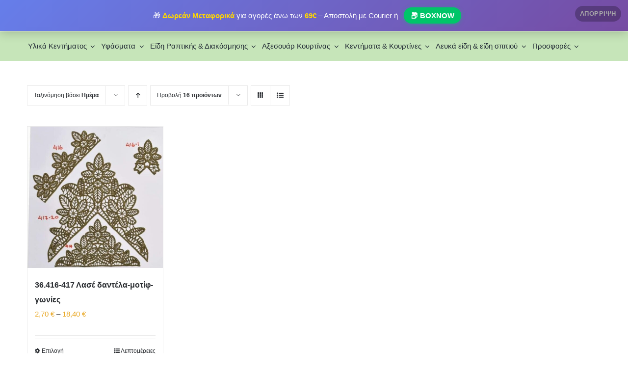

--- FILE ---
content_type: text/html; charset=UTF-8
request_url: https://www.ergani.eu/type-dantela/417-30-gonia/
body_size: 27450
content:
<!DOCTYPE html>
<html class="avada-html-layout-wide avada-html-header-position-top avada-html-is-archive" lang="el" prefix="og: http://ogp.me/ns# fb: http://ogp.me/ns/fb#">
<head>
	<meta http-equiv="X-UA-Compatible" content="IE=edge" />
	<meta http-equiv="Content-Type" content="text/html; charset=utf-8"/>
	<meta name="viewport" content="width=device-width, initial-scale=1, maximum-scale=1" />
	<title>417-30 Γωνία &#8211; εργάνη</title>
<meta name='robots' content='max-image-preview:large' />
<script>window._wca = window._wca || [];</script>
<link rel='dns-prefetch' href='//www.ergani.eu' />
<link rel='dns-prefetch' href='//stats.wp.com' />
<link rel='dns-prefetch' href='//use.fontawesome.com' />
<link rel='dns-prefetch' href='//www.googletagmanager.com' />
<link rel='preconnect' href='//c0.wp.com' />
<link rel="alternate" type="application/rss+xml" title="Ροή RSS &raquo; εργάνη" href="https://www.ergani.eu/feed/" />
<link rel="alternate" type="application/rss+xml" title="Ροή Σχολίων &raquo; εργάνη" href="https://www.ergani.eu/comments/feed/" />
		
		
		
				<link rel="alternate" type="application/rss+xml" title="Ροή για εργάνη &raquo; 417-30 Γωνία [:en]Type[:el]Τύπος" href="https://www.ergani.eu/type-dantela/417-30-gonia/feed/" />
				
		<meta property="og:locale" content="el_GR"/>
		<meta property="og:type" content="article"/>
		<meta property="og:site_name" content="εργάνη"/>
		<meta property="og:title" content="Προϊόν Τύπος  417-30 Γωνία"/>
				<meta property="og:url" content="https://www.ergani.eu/shop/36-416-lase-dantela-motif/"/>
																				<meta property="og:image" content="https://www.ergani.eu/wp-content/uploads/2021/07/416-417.jpg"/>
		<meta property="og:image:width" content="614"/>
		<meta property="og:image:height" content="641"/>
		<meta property="og:image:type" content="image/jpeg"/>
						<!-- This site uses the Google Analytics by MonsterInsights plugin v9.11.1 - Using Analytics tracking - https://www.monsterinsights.com/ -->
							<script src="//www.googletagmanager.com/gtag/js?id=G-PLD9JF6EGD"  data-cfasync="false" data-wpfc-render="false" type="text/javascript" async></script>
			<script data-cfasync="false" data-wpfc-render="false" type="text/javascript">
				var mi_version = '9.11.1';
				var mi_track_user = true;
				var mi_no_track_reason = '';
								var MonsterInsightsDefaultLocations = {"page_location":"https:\/\/www.ergani.eu\/type-dantela\/417-30-gonia\/"};
								if ( typeof MonsterInsightsPrivacyGuardFilter === 'function' ) {
					var MonsterInsightsLocations = (typeof MonsterInsightsExcludeQuery === 'object') ? MonsterInsightsPrivacyGuardFilter( MonsterInsightsExcludeQuery ) : MonsterInsightsPrivacyGuardFilter( MonsterInsightsDefaultLocations );
				} else {
					var MonsterInsightsLocations = (typeof MonsterInsightsExcludeQuery === 'object') ? MonsterInsightsExcludeQuery : MonsterInsightsDefaultLocations;
				}

								var disableStrs = [
										'ga-disable-G-PLD9JF6EGD',
									];

				/* Function to detect opted out users */
				function __gtagTrackerIsOptedOut() {
					for (var index = 0; index < disableStrs.length; index++) {
						if (document.cookie.indexOf(disableStrs[index] + '=true') > -1) {
							return true;
						}
					}

					return false;
				}

				/* Disable tracking if the opt-out cookie exists. */
				if (__gtagTrackerIsOptedOut()) {
					for (var index = 0; index < disableStrs.length; index++) {
						window[disableStrs[index]] = true;
					}
				}

				/* Opt-out function */
				function __gtagTrackerOptout() {
					for (var index = 0; index < disableStrs.length; index++) {
						document.cookie = disableStrs[index] + '=true; expires=Thu, 31 Dec 2099 23:59:59 UTC; path=/';
						window[disableStrs[index]] = true;
					}
				}

				if ('undefined' === typeof gaOptout) {
					function gaOptout() {
						__gtagTrackerOptout();
					}
				}
								window.dataLayer = window.dataLayer || [];

				window.MonsterInsightsDualTracker = {
					helpers: {},
					trackers: {},
				};
				if (mi_track_user) {
					function __gtagDataLayer() {
						dataLayer.push(arguments);
					}

					function __gtagTracker(type, name, parameters) {
						if (!parameters) {
							parameters = {};
						}

						if (parameters.send_to) {
							__gtagDataLayer.apply(null, arguments);
							return;
						}

						if (type === 'event') {
														parameters.send_to = monsterinsights_frontend.v4_id;
							var hookName = name;
							if (typeof parameters['event_category'] !== 'undefined') {
								hookName = parameters['event_category'] + ':' + name;
							}

							if (typeof MonsterInsightsDualTracker.trackers[hookName] !== 'undefined') {
								MonsterInsightsDualTracker.trackers[hookName](parameters);
							} else {
								__gtagDataLayer('event', name, parameters);
							}
							
						} else {
							__gtagDataLayer.apply(null, arguments);
						}
					}

					__gtagTracker('js', new Date());
					__gtagTracker('set', {
						'developer_id.dZGIzZG': true,
											});
					if ( MonsterInsightsLocations.page_location ) {
						__gtagTracker('set', MonsterInsightsLocations);
					}
										__gtagTracker('config', 'G-PLD9JF6EGD', {"forceSSL":"true"} );
										window.gtag = __gtagTracker;										(function () {
						/* https://developers.google.com/analytics/devguides/collection/analyticsjs/ */
						/* ga and __gaTracker compatibility shim. */
						var noopfn = function () {
							return null;
						};
						var newtracker = function () {
							return new Tracker();
						};
						var Tracker = function () {
							return null;
						};
						var p = Tracker.prototype;
						p.get = noopfn;
						p.set = noopfn;
						p.send = function () {
							var args = Array.prototype.slice.call(arguments);
							args.unshift('send');
							__gaTracker.apply(null, args);
						};
						var __gaTracker = function () {
							var len = arguments.length;
							if (len === 0) {
								return;
							}
							var f = arguments[len - 1];
							if (typeof f !== 'object' || f === null || typeof f.hitCallback !== 'function') {
								if ('send' === arguments[0]) {
									var hitConverted, hitObject = false, action;
									if ('event' === arguments[1]) {
										if ('undefined' !== typeof arguments[3]) {
											hitObject = {
												'eventAction': arguments[3],
												'eventCategory': arguments[2],
												'eventLabel': arguments[4],
												'value': arguments[5] ? arguments[5] : 1,
											}
										}
									}
									if ('pageview' === arguments[1]) {
										if ('undefined' !== typeof arguments[2]) {
											hitObject = {
												'eventAction': 'page_view',
												'page_path': arguments[2],
											}
										}
									}
									if (typeof arguments[2] === 'object') {
										hitObject = arguments[2];
									}
									if (typeof arguments[5] === 'object') {
										Object.assign(hitObject, arguments[5]);
									}
									if ('undefined' !== typeof arguments[1].hitType) {
										hitObject = arguments[1];
										if ('pageview' === hitObject.hitType) {
											hitObject.eventAction = 'page_view';
										}
									}
									if (hitObject) {
										action = 'timing' === arguments[1].hitType ? 'timing_complete' : hitObject.eventAction;
										hitConverted = mapArgs(hitObject);
										__gtagTracker('event', action, hitConverted);
									}
								}
								return;
							}

							function mapArgs(args) {
								var arg, hit = {};
								var gaMap = {
									'eventCategory': 'event_category',
									'eventAction': 'event_action',
									'eventLabel': 'event_label',
									'eventValue': 'event_value',
									'nonInteraction': 'non_interaction',
									'timingCategory': 'event_category',
									'timingVar': 'name',
									'timingValue': 'value',
									'timingLabel': 'event_label',
									'page': 'page_path',
									'location': 'page_location',
									'title': 'page_title',
									'referrer' : 'page_referrer',
								};
								for (arg in args) {
																		if (!(!args.hasOwnProperty(arg) || !gaMap.hasOwnProperty(arg))) {
										hit[gaMap[arg]] = args[arg];
									} else {
										hit[arg] = args[arg];
									}
								}
								return hit;
							}

							try {
								f.hitCallback();
							} catch (ex) {
							}
						};
						__gaTracker.create = newtracker;
						__gaTracker.getByName = newtracker;
						__gaTracker.getAll = function () {
							return [];
						};
						__gaTracker.remove = noopfn;
						__gaTracker.loaded = true;
						window['__gaTracker'] = __gaTracker;
					})();
									} else {
										console.log("");
					(function () {
						function __gtagTracker() {
							return null;
						}

						window['__gtagTracker'] = __gtagTracker;
						window['gtag'] = __gtagTracker;
					})();
									}
			</script>
							<!-- / Google Analytics by MonsterInsights -->
		<style id='wp-img-auto-sizes-contain-inline-css' type='text/css'>
img:is([sizes=auto i],[sizes^="auto," i]){contain-intrinsic-size:3000px 1500px}
/*# sourceURL=wp-img-auto-sizes-contain-inline-css */
</style>
<style id='font-awesome-svg-styles-default-inline-css' type='text/css'>
.svg-inline--fa {
  display: inline-block;
  height: 1em;
  overflow: visible;
  vertical-align: -.125em;
}
/*# sourceURL=font-awesome-svg-styles-default-inline-css */
</style>
<link rel='stylesheet' id='font-awesome-svg-styles-css' href="https://www.ergani.eu/wp-content/uploads/font-awesome/v6.7.2/css/svg-with-js.css" type='text/css' media='all' />
<style id='font-awesome-svg-styles-inline-css' type='text/css'>
   .wp-block-font-awesome-icon svg::before,
   .wp-rich-text-font-awesome-icon svg::before {content: unset;}
/*# sourceURL=font-awesome-svg-styles-inline-css */
</style>
<style id='woocommerce-inline-inline-css' type='text/css'>
.woocommerce form .form-row .required { visibility: visible; }
/*# sourceURL=woocommerce-inline-inline-css */
</style>
<link rel='stylesheet' id='brands-styles-css' href='https://c0.wp.com/p/woocommerce/10.3.7/assets/css/brands.css' type='text/css' media='all' />
<link rel='stylesheet' id='dgwt-wcas-style-css' href='https://www.ergani.eu/wp-content/plugins/ajax-search-for-woocommerce/assets/css/style.min.css?ver=1.32.2' type='text/css' media='all' />
<link rel='stylesheet' id='morningtrain_wooadvancedqty_lib_traits-woo-advanced-qty-css' href='https://www.ergani.eu/wp-content/plugins/woo-advanced-qty/assets/css/woo-advanced-qty.css?ver=3.0.6' type='text/css' media='all' />
<link rel='stylesheet' id='font-awesome-official-css' href='https://use.fontawesome.com/releases/v6.7.2/css/all.css' type='text/css' media='all' integrity="sha384-nRgPTkuX86pH8yjPJUAFuASXQSSl2/bBUiNV47vSYpKFxHJhbcrGnmlYpYJMeD7a" crossorigin="anonymous" />
<link rel='stylesheet' id='fusion-dynamic-css-css' href='https://www.ergani.eu/wp-content/uploads/fusion-styles/824f7e24c048b52132f9b5e32c4769eb.min.css?ver=3.14.2' type='text/css' media='all' />
<link rel='stylesheet' id='font-awesome-official-v4shim-css' href='https://use.fontawesome.com/releases/v6.7.2/css/v4-shims.css' type='text/css' media='all' integrity="sha384-npPMK6zwqNmU3qyCCxEcWJkLBNYxEFM1nGgSoAWuCCXqVVz0cvwKEMfyTNkOxM2N" crossorigin="anonymous" />
<script type="text/javascript" src="https://www.ergani.eu/wp-content/plugins/google-analytics-for-wordpress/assets/js/frontend-gtag.min.js?ver=9.11.1" id="monsterinsights-frontend-script-js" async="async" data-wp-strategy="async"></script>
<script data-cfasync="false" data-wpfc-render="false" type="text/javascript" id='monsterinsights-frontend-script-js-extra'>/* <![CDATA[ */
var monsterinsights_frontend = {"js_events_tracking":"true","download_extensions":"doc,pdf,ppt,zip,xls,docx,pptx,xlsx","inbound_paths":"[]","home_url":"https:\/\/www.ergani.eu","hash_tracking":"false","v4_id":"G-PLD9JF6EGD"};/* ]]> */
</script>
<script type="text/javascript" src="https://c0.wp.com/c/6.9/wp-includes/js/jquery/jquery.min.js" id="jquery-core-js"></script>
<script type="text/javascript" src="https://c0.wp.com/p/woocommerce/10.3.7/assets/js/jquery-blockui/jquery.blockUI.min.js" id="wc-jquery-blockui-js" defer="defer" data-wp-strategy="defer"></script>
<script type="text/javascript" id="wc-add-to-cart-js-extra">
/* <![CDATA[ */
var wc_add_to_cart_params = {"ajax_url":"/wp-admin/admin-ajax.php","wc_ajax_url":"/?wc-ajax=%%endpoint%%","i18n_view_cart":"\u039a\u03b1\u03bb\u03ac\u03b8\u03b9","cart_url":"https://www.ergani.eu/cart/","is_cart":"","cart_redirect_after_add":"no"};
//# sourceURL=wc-add-to-cart-js-extra
/* ]]> */
</script>
<script type="text/javascript" src="https://c0.wp.com/p/woocommerce/10.3.7/assets/js/frontend/add-to-cart.min.js" id="wc-add-to-cart-js" defer="defer" data-wp-strategy="defer"></script>
<script type="text/javascript" src="https://c0.wp.com/p/woocommerce/10.3.7/assets/js/js-cookie/js.cookie.min.js" id="wc-js-cookie-js" defer="defer" data-wp-strategy="defer"></script>
<script type="text/javascript" id="woocommerce-js-extra">
/* <![CDATA[ */
var woocommerce_params = {"ajax_url":"/wp-admin/admin-ajax.php","wc_ajax_url":"/?wc-ajax=%%endpoint%%","i18n_password_show":"\u0395\u03bc\u03c6\u03ac\u03bd\u03b9\u03c3\u03b7 \u03c3\u03c5\u03bd\u03b8\u03b7\u03bc\u03b1\u03c4\u03b9\u03ba\u03bf\u03cd","i18n_password_hide":"\u0391\u03c0\u03cc\u03ba\u03c1\u03c5\u03c8\u03b7 \u03c3\u03c5\u03bd\u03b8\u03b7\u03bc\u03b1\u03c4\u03b9\u03ba\u03bf\u03cd"};
//# sourceURL=woocommerce-js-extra
/* ]]> */
</script>
<script type="text/javascript" src="https://c0.wp.com/p/woocommerce/10.3.7/assets/js/frontend/woocommerce.min.js" id="woocommerce-js" defer="defer" data-wp-strategy="defer"></script>
<script type="text/javascript" src="https://stats.wp.com/s-202605.js" id="woocommerce-analytics-js" defer="defer" data-wp-strategy="defer"></script>
<link rel="https://api.w.org/" href="https://www.ergani.eu/wp-json/" /><link rel="EditURI" type="application/rsd+xml" title="RSD" href="https://www.ergani.eu/xmlrpc.php?rsd" />
<meta name="generator" content="WordPress 6.9" />
<meta name="generator" content="WooCommerce 10.3.7" />
<meta name="generator" content="Site Kit by Google 1.161.0" /><style>
.qtranxs_flag_el {background-image: url(https://www.ergani.eu/wp-content/plugins/qtranslate-xt/flags/gr.png); background-repeat: no-repeat;}
</style>
<link hreflang="el" href="https://www.ergani.eu/type-dantela/417-30-gonia/" rel="alternate" />
<link hreflang="x-default" href="https://www.ergani.eu/type-dantela/417-30-gonia/" rel="alternate" />
<meta name="generator" content="qTranslate-XT 3.16.1" />
	<style>img#wpstats{display:none}</style>
				<style>
			.dgwt-wcas-ico-magnifier,.dgwt-wcas-ico-magnifier-handler{max-width:20px}.dgwt-wcas-search-wrapp{max-width:600px}		</style>
		<!-- Google site verification - Google for WooCommerce -->
<meta name="google-site-verification" content="Xq6qLs5oFGoaZ4zbJustZgoZeDgwEp-WuVbdCdTf1ME" />
<style type="text/css" id="css-fb-visibility">@media screen and (max-width: 640px){.fusion-no-small-visibility{display:none !important;}body .sm-text-align-center{text-align:center !important;}body .sm-text-align-left{text-align:left !important;}body .sm-text-align-right{text-align:right !important;}body .sm-text-align-justify{text-align:justify !important;}body .sm-flex-align-center{justify-content:center !important;}body .sm-flex-align-flex-start{justify-content:flex-start !important;}body .sm-flex-align-flex-end{justify-content:flex-end !important;}body .sm-mx-auto{margin-left:auto !important;margin-right:auto !important;}body .sm-ml-auto{margin-left:auto !important;}body .sm-mr-auto{margin-right:auto !important;}body .fusion-absolute-position-small{position:absolute;width:100%;}.awb-sticky.awb-sticky-small{ position: sticky; top: var(--awb-sticky-offset,0); }}@media screen and (min-width: 641px) and (max-width: 1024px){.fusion-no-medium-visibility{display:none !important;}body .md-text-align-center{text-align:center !important;}body .md-text-align-left{text-align:left !important;}body .md-text-align-right{text-align:right !important;}body .md-text-align-justify{text-align:justify !important;}body .md-flex-align-center{justify-content:center !important;}body .md-flex-align-flex-start{justify-content:flex-start !important;}body .md-flex-align-flex-end{justify-content:flex-end !important;}body .md-mx-auto{margin-left:auto !important;margin-right:auto !important;}body .md-ml-auto{margin-left:auto !important;}body .md-mr-auto{margin-right:auto !important;}body .fusion-absolute-position-medium{position:absolute;width:100%;}.awb-sticky.awb-sticky-medium{ position: sticky; top: var(--awb-sticky-offset,0); }}@media screen and (min-width: 1025px){.fusion-no-large-visibility{display:none !important;}body .lg-text-align-center{text-align:center !important;}body .lg-text-align-left{text-align:left !important;}body .lg-text-align-right{text-align:right !important;}body .lg-text-align-justify{text-align:justify !important;}body .lg-flex-align-center{justify-content:center !important;}body .lg-flex-align-flex-start{justify-content:flex-start !important;}body .lg-flex-align-flex-end{justify-content:flex-end !important;}body .lg-mx-auto{margin-left:auto !important;margin-right:auto !important;}body .lg-ml-auto{margin-left:auto !important;}body .lg-mr-auto{margin-right:auto !important;}body .fusion-absolute-position-large{position:absolute;width:100%;}.awb-sticky.awb-sticky-large{ position: sticky; top: var(--awb-sticky-offset,0); }}</style>	<noscript><style>.woocommerce-product-gallery{ opacity: 1 !important; }</style></noscript>
	<style type="text/css">.recentcomments a{display:inline !important;padding:0 !important;margin:0 !important;}</style><link rel="icon" href="https://www.ergani.eu/wp-content/uploads/2024/06/cropped-unnamed-file-32x32.png" sizes="32x32" />
<link rel="icon" href="https://www.ergani.eu/wp-content/uploads/2024/06/cropped-unnamed-file-192x192.png" sizes="192x192" />
<link rel="apple-touch-icon" href="https://www.ergani.eu/wp-content/uploads/2024/06/cropped-unnamed-file-180x180.png" />
<meta name="msapplication-TileImage" content="https://www.ergani.eu/wp-content/uploads/2024/06/cropped-unnamed-file-270x270.png" />
		<style type="text/css" id="wp-custom-css">
			/* ============================================
   Pure CSS Store Notice Fix (ROBUST)
   ============================================ */

/* Make the store notice fixed at top */
.woocommerce-store-notice,
p.demo_store {
  position: fixed !important;
  top: 0 !important;
  left: 0 !important;
  right: 0 !important;
  width: 100% !important;
  z-index: 99999 !important;
  margin: 0 !important;
  box-shadow: 0 2px 5px rgba(0,0,0,0.1);
  background: linear-gradient(90deg, #ffaa00, #ff7f00, #ff7f7f) !important;
  color: #333 !important;
  font-weight: 500 !important;
  padding: 12px 40px 12px 20px !important;
}

/* === Detect visible notice (handles display:none AND display: none) === */
body:has(.woocommerce-store-notice:not([style*="display:none"]):not([style*="display: none"])) #boxed-wrapper,
body:has(p.demo_store:not([style*="display:none"]):not([style*="display: none"])) #boxed-wrapper {
  margin-top: 60px !important;
}

/* Default state */
#boxed-wrapper {
  margin-top: 0 !important;
  transition: margin-top 0.3s ease !important;
}

/* === Admin bar === */
body.admin-bar:has(.woocommerce-store-notice:not([style*="display:none"]):not([style*="display: none"])) .woocommerce-store-notice,
body.admin-bar:has(p.demo_store:not([style*="display:none"]):not([style*="display: none"])) p.demo_store{
  top: 32px !important;
}

body.admin-bar:has(.woocommerce-store-notice:not([style*="display:none"]):not([style*="display: none"])) #boxed-wrapper,
body.admin-bar:has(p.demo_store:not([style*="display:none"]):not([style*="display: none"])) #boxed-wrapper {
  margin-top: 60px !important;
}

/* Mobile admin bar */
@media screen and (max-width: 782px) {
  body.admin-bar:has(.woocommerce-store-notice:not([style*="display:none"]):not([style*="display: none"])) .woocommerce-store-notice,
  body.admin-bar:has(p.demo_store:not([style*="display:none"]):not([style*="display: none"])) p.demo_store {
    top: 46px !important;
  }

  body.admin-bar:has(.woocommerce-store-notice:not([style*="display:none"]):not([style*="display: none"])) #boxed-wrapper,
  body.admin-bar:has(p.demo_store:not([style*="display:none"]):not([style*="display: none"])) #boxed-wrapper {
    margin-top: 96px !important;
  }
}

/* Mobile responsive */
@media (max-width: 768px) {
  body:has(.woocommerce-store-notice:not([style*="display:none"]):not([style*="display: none"])) #boxed-wrapper,
  body:has(p.demo_store:not([style*="display:none"]):not([style*="display: none"])) #boxed-wrapper {
    margin-top: 83px !important;
  }

  body.admin-bar:has(.woocommerce-store-notice:not([style*="display:none"]):not([style*="display: none"])) #boxed-wrapper,
  body.admin-bar:has(p.demo_store:not([style*="display:none"]):not([style*="display: none"])) #boxed-wrapper {
    margin-top: 106px !important;
  }

  .woocommerce-store-notice,
  p.demo_store {
    font-size: 13px !important;
    padding: 12px 40px 12px 15px !important;
    line-height: 1.4 !important;
  }
}

/* Links */
.woocommerce-store-notice a,
p.demo_store a {
  color: #aaa !important;
  font-weight: bold !important;
}

.woocommerce-store-notice a:hover,
p.demo_store a:hover {
  color: #aaa !important;
}

/* Beautiful Store Notice (Replaces previous styling) */
.beautiful-store-notice {
  display: block !important;
  position: fixed !important;
  top: 0 !important;
  left: 0 !important;
  right: 0 !important;
  width: 100% !important;
  z-index: 99999 !important;
  margin: 0 !important;
  background: linear-gradient(135deg, #667eea 0%, #764ba2 100%) !important;
  color: white !important;
  font-weight: 500 !important;
  padding: 15px 40px 15px 20px !important;
  font-size: 15px !important;
  text-align: center !important;
  box-shadow: 0 4px 20px rgba(0,0,0,0.2) !important;
  line-height: 1.4 !important;
  font-family: Arial, sans-serif !important;
}

.beautiful-store-notice strong {
  color: #FFD700 !important; /* Gold for emphasis */
}

.boxnow-badge {
  background-color: #00C569 !important;
  color: white !important;
  padding: 6px 14px !important;
  border-radius: 20px !important;
  font-weight: bold !important;
  margin: 0 8px !important;
  display: inline-block !important;
  box-shadow: 0 2px 8px rgba(0,197,105,0.4) !important;
}

.beautiful-store-notice a {
  color: #FFD700 !important;
  font-weight: bold !important;
  text-decoration: none !important;
}

.beautiful-store-notice a:hover {
  color: #FFF !important;
  text-shadow: 0 0 5px rgba(255,255,255,0.5) !important;
}
/* Desktop: adjust beautiful-store-notice for admin bar */
@media (min-width: 783px) {
  body.admin-bar .beautiful-store-notice {
    top: 32px !important; /* same height as WP admin bar on desktop */
  }
}

/* ============================
   Store notice dismiss button
   ============================ */

/* Turn the default Dismiss link into an X icon on the right */
.woocommerce-store-notice__dismiss-link {
  position: absolute !important;
  right: 14px !important;
  top: 50% !important;
	z-index: 99999;
/*   transform: translateY(-50%) !important; */
  padding: 4px 10px !important;
  border-radius: 20px !important;
  background: rgba(0,0,0,0.25) !important;
  color: #fff !important;
  font-size: 13px !important;
  font-weight: 600 !important;
  text-decoration: none !important;
  text-transform: uppercase !important;
  letter-spacing: 0.04em !important;
/*   line-height: 1 !important; */
  cursor: pointer !important;
  transition: all 0.2s ease !important;
}

/* Desktop: show full text, no X replacement */
@media (min-width: 851px) {
  .woocommerce-store-notice__dismiss-link::before {
    right: 10px !important;              /* closer towards content */
    top: 50% !important;
    transform: translateY(-50%) !important;
    padding: 4px 8px !important;
    border-radius: 16px !important;
  }
}

/* Mobile: show only an X */
@media (max-width: 850px) {
  .woocommerce-store-notice__dismiss-link {
    padding: 6px 10px !important;
    border-radius: 50% !important;
    width: 32px !important;
    height: 32px !important;
    display: flex !important;
    align-items: center !important;
    justify-content: center !important;
    text-indent: -9999px;           /* hide the word "Dismiss" */
    overflow: hidden;
    background: rgba(0,0,0,0.25) !important;
  }

  .woocommerce-store-notice__dismiss-link::before {
    content: "✕" !important;        /* visible X */
    text-indent: 0;
    position: absolute;
  }
}

		</style>
				<script type="text/javascript">
			var doc = document.documentElement;
			doc.setAttribute( 'data-useragent', navigator.userAgent );
		</script>
		<style type="text/css" id="fusion-builder-template-header-css">.telephone-header {
  display: inline-block !important;
}
.telephone-header-mobile {
  display: none !important;
}

@media only screen and (max-width: 730px) {
  .telephone-header {
    display: none !important;
  }
  .telephone-header-mobile {
    display: inline-block !important;
  }
}</style>
	<style id='global-styles-inline-css' type='text/css'>
:root{--wp--preset--aspect-ratio--square: 1;--wp--preset--aspect-ratio--4-3: 4/3;--wp--preset--aspect-ratio--3-4: 3/4;--wp--preset--aspect-ratio--3-2: 3/2;--wp--preset--aspect-ratio--2-3: 2/3;--wp--preset--aspect-ratio--16-9: 16/9;--wp--preset--aspect-ratio--9-16: 9/16;--wp--preset--color--black: #000000;--wp--preset--color--cyan-bluish-gray: #abb8c3;--wp--preset--color--white: #ffffff;--wp--preset--color--pale-pink: #f78da7;--wp--preset--color--vivid-red: #cf2e2e;--wp--preset--color--luminous-vivid-orange: #ff6900;--wp--preset--color--luminous-vivid-amber: #fcb900;--wp--preset--color--light-green-cyan: #7bdcb5;--wp--preset--color--vivid-green-cyan: #00d084;--wp--preset--color--pale-cyan-blue: #8ed1fc;--wp--preset--color--vivid-cyan-blue: #0693e3;--wp--preset--color--vivid-purple: #9b51e0;--wp--preset--color--awb-color-1: #ffffff;--wp--preset--color--awb-color-2: #f6f6f6;--wp--preset--color--awb-color-3: #eaeaea;--wp--preset--color--awb-color-4: #e9a825;--wp--preset--color--awb-color-5: #747474;--wp--preset--color--awb-color-6: #785510;--wp--preset--color--awb-color-7: #333333;--wp--preset--color--awb-color-8: #2b2e32;--wp--preset--color--awb-color-custom-10: #494949;--wp--preset--color--awb-color-custom-11: #e8cb90;--wp--preset--color--awb-color-custom-12: #d6ad5a;--wp--preset--color--awb-color-custom-13: #000000;--wp--preset--gradient--vivid-cyan-blue-to-vivid-purple: linear-gradient(135deg,rgb(6,147,227) 0%,rgb(155,81,224) 100%);--wp--preset--gradient--light-green-cyan-to-vivid-green-cyan: linear-gradient(135deg,rgb(122,220,180) 0%,rgb(0,208,130) 100%);--wp--preset--gradient--luminous-vivid-amber-to-luminous-vivid-orange: linear-gradient(135deg,rgb(252,185,0) 0%,rgb(255,105,0) 100%);--wp--preset--gradient--luminous-vivid-orange-to-vivid-red: linear-gradient(135deg,rgb(255,105,0) 0%,rgb(207,46,46) 100%);--wp--preset--gradient--very-light-gray-to-cyan-bluish-gray: linear-gradient(135deg,rgb(238,238,238) 0%,rgb(169,184,195) 100%);--wp--preset--gradient--cool-to-warm-spectrum: linear-gradient(135deg,rgb(74,234,220) 0%,rgb(151,120,209) 20%,rgb(207,42,186) 40%,rgb(238,44,130) 60%,rgb(251,105,98) 80%,rgb(254,248,76) 100%);--wp--preset--gradient--blush-light-purple: linear-gradient(135deg,rgb(255,206,236) 0%,rgb(152,150,240) 100%);--wp--preset--gradient--blush-bordeaux: linear-gradient(135deg,rgb(254,205,165) 0%,rgb(254,45,45) 50%,rgb(107,0,62) 100%);--wp--preset--gradient--luminous-dusk: linear-gradient(135deg,rgb(255,203,112) 0%,rgb(199,81,192) 50%,rgb(65,88,208) 100%);--wp--preset--gradient--pale-ocean: linear-gradient(135deg,rgb(255,245,203) 0%,rgb(182,227,212) 50%,rgb(51,167,181) 100%);--wp--preset--gradient--electric-grass: linear-gradient(135deg,rgb(202,248,128) 0%,rgb(113,206,126) 100%);--wp--preset--gradient--midnight: linear-gradient(135deg,rgb(2,3,129) 0%,rgb(40,116,252) 100%);--wp--preset--font-size--small: 11.25px;--wp--preset--font-size--medium: 20px;--wp--preset--font-size--large: 22.5px;--wp--preset--font-size--x-large: 42px;--wp--preset--font-size--normal: 15px;--wp--preset--font-size--xlarge: 30px;--wp--preset--font-size--huge: 45px;--wp--preset--spacing--20: 0.44rem;--wp--preset--spacing--30: 0.67rem;--wp--preset--spacing--40: 1rem;--wp--preset--spacing--50: 1.5rem;--wp--preset--spacing--60: 2.25rem;--wp--preset--spacing--70: 3.38rem;--wp--preset--spacing--80: 5.06rem;--wp--preset--shadow--natural: 6px 6px 9px rgba(0, 0, 0, 0.2);--wp--preset--shadow--deep: 12px 12px 50px rgba(0, 0, 0, 0.4);--wp--preset--shadow--sharp: 6px 6px 0px rgba(0, 0, 0, 0.2);--wp--preset--shadow--outlined: 6px 6px 0px -3px rgb(255, 255, 255), 6px 6px rgb(0, 0, 0);--wp--preset--shadow--crisp: 6px 6px 0px rgb(0, 0, 0);}:where(.is-layout-flex){gap: 0.5em;}:where(.is-layout-grid){gap: 0.5em;}body .is-layout-flex{display: flex;}.is-layout-flex{flex-wrap: wrap;align-items: center;}.is-layout-flex > :is(*, div){margin: 0;}body .is-layout-grid{display: grid;}.is-layout-grid > :is(*, div){margin: 0;}:where(.wp-block-columns.is-layout-flex){gap: 2em;}:where(.wp-block-columns.is-layout-grid){gap: 2em;}:where(.wp-block-post-template.is-layout-flex){gap: 1.25em;}:where(.wp-block-post-template.is-layout-grid){gap: 1.25em;}.has-black-color{color: var(--wp--preset--color--black) !important;}.has-cyan-bluish-gray-color{color: var(--wp--preset--color--cyan-bluish-gray) !important;}.has-white-color{color: var(--wp--preset--color--white) !important;}.has-pale-pink-color{color: var(--wp--preset--color--pale-pink) !important;}.has-vivid-red-color{color: var(--wp--preset--color--vivid-red) !important;}.has-luminous-vivid-orange-color{color: var(--wp--preset--color--luminous-vivid-orange) !important;}.has-luminous-vivid-amber-color{color: var(--wp--preset--color--luminous-vivid-amber) !important;}.has-light-green-cyan-color{color: var(--wp--preset--color--light-green-cyan) !important;}.has-vivid-green-cyan-color{color: var(--wp--preset--color--vivid-green-cyan) !important;}.has-pale-cyan-blue-color{color: var(--wp--preset--color--pale-cyan-blue) !important;}.has-vivid-cyan-blue-color{color: var(--wp--preset--color--vivid-cyan-blue) !important;}.has-vivid-purple-color{color: var(--wp--preset--color--vivid-purple) !important;}.has-black-background-color{background-color: var(--wp--preset--color--black) !important;}.has-cyan-bluish-gray-background-color{background-color: var(--wp--preset--color--cyan-bluish-gray) !important;}.has-white-background-color{background-color: var(--wp--preset--color--white) !important;}.has-pale-pink-background-color{background-color: var(--wp--preset--color--pale-pink) !important;}.has-vivid-red-background-color{background-color: var(--wp--preset--color--vivid-red) !important;}.has-luminous-vivid-orange-background-color{background-color: var(--wp--preset--color--luminous-vivid-orange) !important;}.has-luminous-vivid-amber-background-color{background-color: var(--wp--preset--color--luminous-vivid-amber) !important;}.has-light-green-cyan-background-color{background-color: var(--wp--preset--color--light-green-cyan) !important;}.has-vivid-green-cyan-background-color{background-color: var(--wp--preset--color--vivid-green-cyan) !important;}.has-pale-cyan-blue-background-color{background-color: var(--wp--preset--color--pale-cyan-blue) !important;}.has-vivid-cyan-blue-background-color{background-color: var(--wp--preset--color--vivid-cyan-blue) !important;}.has-vivid-purple-background-color{background-color: var(--wp--preset--color--vivid-purple) !important;}.has-black-border-color{border-color: var(--wp--preset--color--black) !important;}.has-cyan-bluish-gray-border-color{border-color: var(--wp--preset--color--cyan-bluish-gray) !important;}.has-white-border-color{border-color: var(--wp--preset--color--white) !important;}.has-pale-pink-border-color{border-color: var(--wp--preset--color--pale-pink) !important;}.has-vivid-red-border-color{border-color: var(--wp--preset--color--vivid-red) !important;}.has-luminous-vivid-orange-border-color{border-color: var(--wp--preset--color--luminous-vivid-orange) !important;}.has-luminous-vivid-amber-border-color{border-color: var(--wp--preset--color--luminous-vivid-amber) !important;}.has-light-green-cyan-border-color{border-color: var(--wp--preset--color--light-green-cyan) !important;}.has-vivid-green-cyan-border-color{border-color: var(--wp--preset--color--vivid-green-cyan) !important;}.has-pale-cyan-blue-border-color{border-color: var(--wp--preset--color--pale-cyan-blue) !important;}.has-vivid-cyan-blue-border-color{border-color: var(--wp--preset--color--vivid-cyan-blue) !important;}.has-vivid-purple-border-color{border-color: var(--wp--preset--color--vivid-purple) !important;}.has-vivid-cyan-blue-to-vivid-purple-gradient-background{background: var(--wp--preset--gradient--vivid-cyan-blue-to-vivid-purple) !important;}.has-light-green-cyan-to-vivid-green-cyan-gradient-background{background: var(--wp--preset--gradient--light-green-cyan-to-vivid-green-cyan) !important;}.has-luminous-vivid-amber-to-luminous-vivid-orange-gradient-background{background: var(--wp--preset--gradient--luminous-vivid-amber-to-luminous-vivid-orange) !important;}.has-luminous-vivid-orange-to-vivid-red-gradient-background{background: var(--wp--preset--gradient--luminous-vivid-orange-to-vivid-red) !important;}.has-very-light-gray-to-cyan-bluish-gray-gradient-background{background: var(--wp--preset--gradient--very-light-gray-to-cyan-bluish-gray) !important;}.has-cool-to-warm-spectrum-gradient-background{background: var(--wp--preset--gradient--cool-to-warm-spectrum) !important;}.has-blush-light-purple-gradient-background{background: var(--wp--preset--gradient--blush-light-purple) !important;}.has-blush-bordeaux-gradient-background{background: var(--wp--preset--gradient--blush-bordeaux) !important;}.has-luminous-dusk-gradient-background{background: var(--wp--preset--gradient--luminous-dusk) !important;}.has-pale-ocean-gradient-background{background: var(--wp--preset--gradient--pale-ocean) !important;}.has-electric-grass-gradient-background{background: var(--wp--preset--gradient--electric-grass) !important;}.has-midnight-gradient-background{background: var(--wp--preset--gradient--midnight) !important;}.has-small-font-size{font-size: var(--wp--preset--font-size--small) !important;}.has-medium-font-size{font-size: var(--wp--preset--font-size--medium) !important;}.has-large-font-size{font-size: var(--wp--preset--font-size--large) !important;}.has-x-large-font-size{font-size: var(--wp--preset--font-size--x-large) !important;}
/*# sourceURL=global-styles-inline-css */
</style>
<link rel='stylesheet' id='wc-blocks-integration-css-css' href='https://www.ergani.eu/wp-content/plugins/custom-payment-gateways-woocommerce/build/style-index.css?ver=236eb729738f64b534be' type='text/css' media='all' />
<link rel='stylesheet' id='wc-blocks-style-css' href='https://c0.wp.com/p/woocommerce/10.3.7/assets/client/blocks/wc-blocks.css' type='text/css' media='all' />
<link rel='stylesheet' id='wp-block-library-css' href='https://c0.wp.com/c/6.9/wp-includes/css/dist/block-library/style.min.css' type='text/css' media='all' />
<style id='wp-block-library-inline-css' type='text/css'>
/*wp_block_styles_on_demand_placeholder:697d1d5eed013*/
/*# sourceURL=wp-block-library-inline-css */
</style>
<style id='wp-block-library-theme-inline-css' type='text/css'>
.wp-block-audio :where(figcaption){color:#555;font-size:13px;text-align:center}.is-dark-theme .wp-block-audio :where(figcaption){color:#ffffffa6}.wp-block-audio{margin:0 0 1em}.wp-block-code{border:1px solid #ccc;border-radius:4px;font-family:Menlo,Consolas,monaco,monospace;padding:.8em 1em}.wp-block-embed :where(figcaption){color:#555;font-size:13px;text-align:center}.is-dark-theme .wp-block-embed :where(figcaption){color:#ffffffa6}.wp-block-embed{margin:0 0 1em}.blocks-gallery-caption{color:#555;font-size:13px;text-align:center}.is-dark-theme .blocks-gallery-caption{color:#ffffffa6}:root :where(.wp-block-image figcaption){color:#555;font-size:13px;text-align:center}.is-dark-theme :root :where(.wp-block-image figcaption){color:#ffffffa6}.wp-block-image{margin:0 0 1em}.wp-block-pullquote{border-bottom:4px solid;border-top:4px solid;color:currentColor;margin-bottom:1.75em}.wp-block-pullquote :where(cite),.wp-block-pullquote :where(footer),.wp-block-pullquote__citation{color:currentColor;font-size:.8125em;font-style:normal;text-transform:uppercase}.wp-block-quote{border-left:.25em solid;margin:0 0 1.75em;padding-left:1em}.wp-block-quote cite,.wp-block-quote footer{color:currentColor;font-size:.8125em;font-style:normal;position:relative}.wp-block-quote:where(.has-text-align-right){border-left:none;border-right:.25em solid;padding-left:0;padding-right:1em}.wp-block-quote:where(.has-text-align-center){border:none;padding-left:0}.wp-block-quote.is-large,.wp-block-quote.is-style-large,.wp-block-quote:where(.is-style-plain){border:none}.wp-block-search .wp-block-search__label{font-weight:700}.wp-block-search__button{border:1px solid #ccc;padding:.375em .625em}:where(.wp-block-group.has-background){padding:1.25em 2.375em}.wp-block-separator.has-css-opacity{opacity:.4}.wp-block-separator{border:none;border-bottom:2px solid;margin-left:auto;margin-right:auto}.wp-block-separator.has-alpha-channel-opacity{opacity:1}.wp-block-separator:not(.is-style-wide):not(.is-style-dots){width:100px}.wp-block-separator.has-background:not(.is-style-dots){border-bottom:none;height:1px}.wp-block-separator.has-background:not(.is-style-wide):not(.is-style-dots){height:2px}.wp-block-table{margin:0 0 1em}.wp-block-table td,.wp-block-table th{word-break:normal}.wp-block-table :where(figcaption){color:#555;font-size:13px;text-align:center}.is-dark-theme .wp-block-table :where(figcaption){color:#ffffffa6}.wp-block-video :where(figcaption){color:#555;font-size:13px;text-align:center}.is-dark-theme .wp-block-video :where(figcaption){color:#ffffffa6}.wp-block-video{margin:0 0 1em}:root :where(.wp-block-template-part.has-background){margin-bottom:0;margin-top:0;padding:1.25em 2.375em}
/*# sourceURL=https://c0.wp.com/c/6.9/wp-includes/css/dist/block-library/theme.min.css */
</style>
<style id='classic-theme-styles-inline-css' type='text/css'>
/*! This file is auto-generated */
.wp-block-button__link{color:#fff;background-color:#32373c;border-radius:9999px;box-shadow:none;text-decoration:none;padding:calc(.667em + 2px) calc(1.333em + 2px);font-size:1.125em}.wp-block-file__button{background:#32373c;color:#fff;text-decoration:none}
/*# sourceURL=https://c0.wp.com/c/6.9/wp-includes/css/classic-themes.min.css */
</style>
</head>

<body class="archive tax-pa_type-dantela term-417-30-gonia term-2370 wp-theme-Avada theme-Avada woocommerce woocommerce-page woocommerce-demo-store woocommerce-no-js fusion-image-hovers fusion-pagination-sizing fusion-button_type-flat fusion-button_span-no fusion-button_gradient-linear avada-image-rollover-circle-yes avada-image-rollover-yes avada-image-rollover-direction-bottom fusion-has-button-gradient fusion-body ltr no-tablet-sticky-header no-mobile-sticky-header fusion-disable-outline fusion-sub-menu-fade mobile-logo-pos-center layout-wide-mode avada-has-boxed-modal-shadow-none layout-scroll-offset-full avada-has-zero-margin-offset-top fusion-top-header menu-text-align-center fusion-woo-product-design-classic fusion-woo-shop-page-columns-4 fusion-woo-related-columns-4 fusion-woo-archive-page-columns-4 fusion-woocommerce-equal-heights avada-has-woo-gallery-disabled woo-outofstock-badge-top_bar mobile-menu-design-modern fusion-hide-pagination-text fusion-header-layout-v5 avada-responsive avada-footer-fx-none avada-menu-highlight-style-bar fusion-search-form-classic fusion-main-menu-search-dropdown fusion-avatar-square avada-dropdown-styles avada-blog-layout-grid avada-blog-archive-layout-grid avada-header-shadow-yes avada-menu-icon-position-right avada-has-megamenu-shadow avada-has-header-100-width avada-has-pagetitle-bg-full avada-has-titlebar-hide avada-header-top-bg-not-opaque avada-has-pagination-padding avada-flyout-menu-direction-fade avada-ec-views-v1" data-awb-post-id="14653">
	<p role="complementary" aria-label="Ειδοποίηση καταστήματος" class="woocommerce-store-notice demo_store" data-notice-id="091632204c566edae0869f8b956bc798" style="display:none;"><span class="beautiful-store-notice">
  🎁 <strong>Δωρεάν Μεταφορικά</strong> για αγορές άνω των <strong>69€</strong> – Αποστολή με Courier ή 
  <span class="boxnow-badge">📦 BOXNOW</span>
</span>
 <a role="button" href="#" class="woocommerce-store-notice__dismiss-link">Απόρριψη</a></p>	<a class="skip-link screen-reader-text" href="#content">Μετάβαση στο περιεχόμενο</a>

	<div id="boxed-wrapper">
		
		<div id="wrapper" class="fusion-wrapper">
			<div id="home" style="position:relative;top:-1px;"></div>
												<div class="fusion-tb-header"><div class="fusion-fullwidth fullwidth-box fusion-builder-row-1 fusion-flex-container has-pattern-background has-mask-background nonhundred-percent-fullwidth non-hundred-percent-height-scrolling fusion-custom-z-index" style="--awb-border-radius-top-left:0px;--awb-border-radius-top-right:0px;--awb-border-radius-bottom-right:0px;--awb-border-radius-bottom-left:0px;--awb-z-index:160;--awb-margin-bottom:0px;--awb-flex-wrap:wrap;" ><div class="fusion-builder-row fusion-row fusion-flex-align-items-flex-start fusion-flex-content-wrap" style="max-width:1216.8px;margin-left: calc(-4% / 2 );margin-right: calc(-4% / 2 );"><div class="fusion-layout-column fusion_builder_column fusion-builder-column-0 fusion_builder_column_1_1 1_1 fusion-flex-column" style="--awb-bg-size:cover;--awb-width-large:100%;--awb-margin-top-large:0px;--awb-spacing-right-large:1.92%;--awb-margin-bottom-large:0px;--awb-spacing-left-large:1.92%;--awb-width-medium:100%;--awb-order-medium:0;--awb-spacing-right-medium:1.92%;--awb-spacing-left-medium:1.92%;--awb-width-small:100%;--awb-order-small:1;--awb-spacing-right-small:1.92%;--awb-spacing-left-small:1.92%;"><div class="fusion-column-wrapper fusion-column-has-shadow fusion-flex-justify-content-space-around fusion-content-layout-row fusion-flex-align-items-center"><div class="fusion-image-element " style="--awb-max-width:100px;--awb-caption-title-font-family:var(--h2_typography-font-family);--awb-caption-title-font-weight:var(--h2_typography-font-weight);--awb-caption-title-font-style:var(--h2_typography-font-style);--awb-caption-title-size:var(--h2_typography-font-size);--awb-caption-title-transform:var(--h2_typography-text-transform);--awb-caption-title-line-height:var(--h2_typography-line-height);--awb-caption-title-letter-spacing:var(--h2_typography-letter-spacing);"><span class=" fusion-imageframe imageframe-none imageframe-1 hover-type-none"><a class="fusion-no-lightbox" href="https://www.ergani.eu/" target="_self" aria-label="&#8211;"><img decoding="async" width="250" height="136" src="https://www.ergani.eu/wp-content/uploads/2024/06/cropped-unnamed-file-e1725619984181.png" data-orig-src="http://www.ergani.eu/wp-content/uploads/2024/06/cropped-unnamed-file-e1725619984181.png" alt class="lazyload img-responsive wp-image-22298" srcset="data:image/svg+xml,%3Csvg%20xmlns%3D%27http%3A%2F%2Fwww.w3.org%2F2000%2Fsvg%27%20width%3D%27250%27%20height%3D%27136%27%20viewBox%3D%270%200%20250%20136%27%3E%3Crect%20width%3D%27250%27%20height%3D%27136%27%20fill-opacity%3D%220%22%2F%3E%3C%2Fsvg%3E" data-srcset="https://www.ergani.eu/wp-content/uploads/2024/06/cropped-unnamed-file-e1725619984181-200x109.png 200w, https://www.ergani.eu/wp-content/uploads/2024/06/cropped-unnamed-file-e1725619984181.png 250w" data-sizes="auto" data-orig-sizes="(max-width: 1024px) 100vw, (max-width: 640px) 100vw, 250px" /></a></span></div><div class="telephone-header"><a  href="tel:+30 210 5128124"><i class="fa fa-solid fa-phone" aria-hidden="true"></i> +30 210 5128124</a>   <a href="tel:+30 6937 039733"><i class="fa fa-solid fa-mobile" aria-hidden="true"></i> +30 6937 039733</a>
</div>

<div class="telephone-header-mobile"><a  href="tel:+30 210 5128124"><i class="fa fa-solid fa-phone" aria-hidden="true"></i> </a>   <a  href="tel:+30 6937 039733"><i class="fa fa-solid fa-mobile" aria-hidden="true"></i> </a>
</div>

<nav class="awb-menu awb-menu_row awb-menu_em-hover mobile-mode-always-expanded awb-menu_icons-left awb-menu_dc-yes mobile-trigger-fullwidth-off awb-menu_mobile-toggle loading mega-menu-loading awb-menu_desktop awb-menu_dropdown awb-menu_expand-right awb-menu_transition-fade" style="--awb-bg:#ffffff;--awb-gap:5px;--awb-align-items:center;--awb-justify-content:center;--awb-border-color:#ffffff;--awb-submenu-bg:#ffffff;--awb-submenu-items-padding-top:5px;--awb-submenu-items-padding-right:5px;--awb-submenu-items-padding-bottom:5px;--awb-submenu-items-padding-left:5px;--awb-icons-size:20;--awb-main-justify-content:flex-start;--awb-mobile-bg:#ffffff;--awb-mobile-nav-items-height:28;--awb-mobile-sep-color:#ffffff;--awb-mobile-justify:center;--awb-mobile-caret-left:auto;--awb-mobile-caret-right:0;--awb-fusion-font-family-typography:inherit;--awb-fusion-font-style-typography:normal;--awb-fusion-font-weight-typography:400;--awb-fusion-font-family-submenu-typography:inherit;--awb-fusion-font-style-submenu-typography:normal;--awb-fusion-font-weight-submenu-typography:400;--awb-fusion-font-family-mobile-typography:inherit;--awb-fusion-font-style-mobile-typography:normal;--awb-fusion-font-weight-mobile-typography:400;" aria-label="mobile test" data-breakpoint="0" data-count="0" data-transition-type="fade" data-transition-time="300" data-expand="right"><ul id="menu-mobile-test" class="fusion-menu awb-menu__main-ul awb-menu__main-ul_row"><li  id="menu-item-24776"  class="menu-item menu-item-type-custom menu-item-object-custom menu-item-24776 awb-menu__li awb-menu__main-li awb-menu__main-li_regular"  data-item-id="24776"><span class="awb-menu__main-background-default awb-menu__main-background-default_fade"></span><span class="awb-menu__main-background-active awb-menu__main-background-active_fade"></span><div  class="dgwt-wcas-search-wrapp dgwt-wcas-no-submit woocommerce dgwt-wcas-style-solaris js-dgwt-wcas-layout-icon-flexible dgwt-wcas-layout-icon-flexible js-dgwt-wcas-mobile-overlay-disabled">
							<svg class="dgwt-wcas-loader-circular dgwt-wcas-icon-preloader" viewBox="25 25 50 50">
					<circle class="dgwt-wcas-loader-circular-path" cx="50" cy="50" r="20" fill="none"
						 stroke-miterlimit="10"/>
				</svg>
						<a href="#"  class="dgwt-wcas-search-icon js-dgwt-wcas-search-icon-handler" aria-label="Open search bar">				<svg
					class="dgwt-wcas-ico-magnifier-handler" xmlns="http://www.w3.org/2000/svg"
					xmlns:xlink="http://www.w3.org/1999/xlink" x="0px" y="0px"
					viewBox="0 0 51.539 51.361" xml:space="preserve">
					<path 						d="M51.539,49.356L37.247,35.065c3.273-3.74,5.272-8.623,5.272-13.983c0-11.742-9.518-21.26-21.26-21.26 S0,9.339,0,21.082s9.518,21.26,21.26,21.26c5.361,0,10.244-1.999,13.983-5.272l14.292,14.292L51.539,49.356z M2.835,21.082 c0-10.176,8.249-18.425,18.425-18.425s18.425,8.249,18.425,18.425S31.436,39.507,21.26,39.507S2.835,31.258,2.835,21.082z"/>
				</svg>
				</a>
		<div class="dgwt-wcas-search-icon-arrow"></div>
		<form class="dgwt-wcas-search-form" role="search" action="https://www.ergani.eu/" method="get">
		<div class="dgwt-wcas-sf-wrapp">
							<svg
					class="dgwt-wcas-ico-magnifier" xmlns="http://www.w3.org/2000/svg"
					xmlns:xlink="http://www.w3.org/1999/xlink" x="0px" y="0px"
					viewBox="0 0 51.539 51.361" xml:space="preserve">
					<path 						d="M51.539,49.356L37.247,35.065c3.273-3.74,5.272-8.623,5.272-13.983c0-11.742-9.518-21.26-21.26-21.26 S0,9.339,0,21.082s9.518,21.26,21.26,21.26c5.361,0,10.244-1.999,13.983-5.272l14.292,14.292L51.539,49.356z M2.835,21.082 c0-10.176,8.249-18.425,18.425-18.425s18.425,8.249,18.425,18.425S31.436,39.507,21.26,39.507S2.835,31.258,2.835,21.082z"/>
				</svg>
							<label class="screen-reader-text"
				for="dgwt-wcas-search-input-1">
				Products search			</label>

			<input
				id="dgwt-wcas-search-input-1"
				type="search"
				class="dgwt-wcas-search-input"
				name="s"
				value=""
				placeholder="ψάχνω για......"
				autocomplete="off"
							/>
			<div class="dgwt-wcas-preloader"></div>

			<div class="dgwt-wcas-voice-search"></div>

			
			<input type="hidden" name="post_type" value="product"/>
			<input type="hidden" name="dgwt_wcas" value="1"/>

			
					</div>
	</form>
</div>
</li><li  id="menu-item-24786"  class="menu-item menu-item-type-custom menu-item-object-custom menu-item-24786 awb-menu__li awb-menu__main-li awb-menu__main-li_regular"  data-item-id="24786"><span class="awb-menu__main-background-default awb-menu__main-background-default_fade"></span><span class="awb-menu__main-background-active awb-menu__main-background-active_fade"></span><a  href="https://www.facebook.com/erganieu/" class="awb-menu__main-a awb-menu__main-a_regular awb-menu__main-a_icon-only"><span class="menu-text"><span class="menu-title menu-title_no-desktop"><i class="glyphicon fab fa-facebook" aria-hidden="true"></i></span></span></a></li><li  id="menu-item-24804"  class="menu-item menu-item-type-custom menu-item-object-custom menu-item-has-children avada-menu-login-box menu-item-24804 awb-menu__li awb-menu__main-li awb-menu__main-li_regular"  data-item-id="24804"><span class="awb-menu__main-background-default awb-menu__main-background-default_fade"></span><span class="awb-menu__main-background-active awb-menu__main-background-active_fade"></span><a href="https://www.ergani.eu/my-account/" aria-haspopup="true" class="awb-menu__main-a awb-menu__main-a_regular fusion-flex-link"><span class="awb-menu__i awb-menu__i_main"><i class="glyphicon fa-user far" aria-hidden="true"></i></span><span class="menu-text">Λογαριασμός</span><span class="awb-menu__open-nav-submenu-hover"></span></a><ul class="awb-menu__sub-ul awb-menu__sub-ul_main"><li class="awb-menu__account-li"><form action="https://www.ergani.eu/wp-login.php" name="loginform" method="post"><div class="awb-menu__input-wrap"><label class="screen-reader-text hidden" for="username-mobile-test-697d1d5f01770">Username:</label><input type="text" class="input-text" name="log" id="username-mobile-test-697d1d5f01770" value="" placeholder="Όνομα χρήστη" /></div><div class="awb-menu__input-wrap"><label class="screen-reader-text hidden" for="password-mobile-test-697d1d5f01770">Password:</label><input type="password" class="input-text" name="pwd" id="password-mobile-test-697d1d5f01770" value="" placeholder="Κωδικός" /></div><label class="awb-menu__login-remember" for="awb-menu__remember-mobile-test-697d1d5f01770"><input name="rememberme" type="checkbox" id="awb-menu__remember-mobile-test-697d1d5f01770" value="forever"> Να με θυμάσαι</label><input type="hidden" name="fusion_woo_login_box" value="true" /><div class="awb-menu__login-links"><input type="submit" name="wp-submit" id="wp-submit-mobile-test-697d1d5f01770" class="button button-small default comment-submit" value="Σύνδεση"><input type="hidden" name="redirect" value=""></div><div class="awb-menu__login-reg"><a href="https://www.ergani.eu/my-account/" title="Register">Register</a></div></form></li></ul></li><li  id="menu-item-24803"  class="menu-item menu-item-type-custom menu-item-object-custom empty-cart fusion-widget-cart fusion-menu-cart avada-main-menu-cart fusion-menu-cart-hide-empty-counter menu-item-24803 awb-menu__li awb-menu__main-li awb-menu__main-li_regular"  data-item-id="24803"><span class="awb-menu__main-background-default awb-menu__main-background-default_fade"></span><span class="awb-menu__main-background-active awb-menu__main-background-active_fade"></span><a href="https://www.ergani.eu/cart/" class="awb-menu__main-a awb-menu__main-a_regular"><span class="menu-text">Καλάθι</span><span class="fusion-widget-cart-number" style="" data-digits="1" data-cart-count="0">0</span><span class="awb-menu__open-nav-submenu-hover"></span></a><ul class="awb-menu__sub-ul awb-menu__sub-ul_main sub-menu avada-custom-menu-item-contents fusion-menu-cart-items avada-custom-menu-item-contents-empty"></ul></li></ul></nav></div></div></div></div><div class="fusion-fullwidth fullwidth-box fusion-builder-row-2 fusion-flex-container has-pattern-background has-mask-background nonhundred-percent-fullwidth non-hundred-percent-height-scrolling fusion-custom-z-index" style="--awb-border-radius-top-left:0px;--awb-border-radius-top-right:0px;--awb-border-radius-bottom-right:0px;--awb-border-radius-bottom-left:0px;--awb-z-index:150;--awb-padding-bottom:0px;--awb-background-color:#c6e5b9;--awb-background-color-small:#c6e5b9;--awb-flex-wrap:wrap;" ><div class="fusion-builder-row fusion-row fusion-flex-align-items-flex-start fusion-flex-content-wrap" style="max-width:1216.8px;margin-left: calc(-4% / 2 );margin-right: calc(-4% / 2 );"><div class="fusion-layout-column fusion_builder_column fusion-builder-column-1 fusion_builder_column_1_1 1_1 fusion-flex-column" style="--awb-bg-size:cover;--awb-width-large:100%;--awb-margin-top-large:0px;--awb-spacing-right-large:1.92%;--awb-margin-bottom-large:0px;--awb-spacing-left-large:1.92%;--awb-width-medium:100%;--awb-order-medium:0;--awb-spacing-right-medium:1.92%;--awb-spacing-left-medium:1.92%;--awb-width-small:100%;--awb-order-small:1;--awb-spacing-right-small:1.92%;--awb-spacing-left-small:1.92%;"><div class="fusion-column-wrapper fusion-column-has-shadow fusion-flex-justify-content-flex-start fusion-content-layout-column"><nav class="awb-menu awb-menu_row awb-menu_em-hover mobile-mode-collapse-to-button awb-menu_icons-left awb-menu_dc-yes mobile-trigger-fullwidth-on awb-menu_mobile-toggle awb-menu_indent-left awb-menu_mt-fullwidth mobile-size-column-relative loading mega-menu-loading awb-menu_desktop awb-menu_dropdown awb-menu_expand-right awb-menu_transition-fade" style="--awb-font-size:15px;--awb-bg:#c6e5b9;--awb-gap:10px;--awb-items-padding-left:2px;--awb-main-justify-content:flex-start;--awb-mobile-bg:#c6e5b9;--awb-mobile-color:var(--awb-custom10);--awb-mobile-trigger-font-size:20px;--awb-mobile-trigger-background-color:#c6e5b9;--awb-mobile-justify:flex-start;--awb-mobile-caret-left:auto;--awb-mobile-caret-right:0;--awb-fusion-font-family-typography:inherit;--awb-fusion-font-style-typography:normal;--awb-fusion-font-weight-typography:400;--awb-fusion-font-family-submenu-typography:inherit;--awb-fusion-font-style-submenu-typography:normal;--awb-fusion-font-weight-submenu-typography:400;--awb-fusion-font-family-mobile-typography:inherit;--awb-fusion-font-style-mobile-typography:normal;--awb-fusion-font-weight-mobile-typography:400;" aria-label="Main Menu" data-breakpoint="1024" data-count="1" data-transition-type="fade" data-transition-time="300" data-expand="right"><button type="button" class="awb-menu__m-toggle" aria-expanded="false" aria-controls="menu-main-menu"><span class="awb-menu__m-toggle-inner"><span class="collapsed-nav-text">Μενού</span><span class="awb-menu__m-collapse-icon"><span class="awb-menu__m-collapse-icon-open fa-caret-square-down far"></span><span class="awb-menu__m-collapse-icon-close fa-caret-square-up far"></span></span></span></button><ul id="menu-main-menu" class="fusion-menu awb-menu__main-ul awb-menu__main-ul_row"><li  id="menu-item-5887"  class="menu-item menu-item-type-taxonomy menu-item-object-product_cat menu-item-has-children menu-item-5887 awb-menu__li awb-menu__main-li awb-menu__main-li_regular"  data-item-id="5887"><span class="awb-menu__main-background-default awb-menu__main-background-default_fade"></span><span class="awb-menu__main-background-active awb-menu__main-background-active_fade"></span><a  href="https://www.ergani.eu/product-category/ilika-kentimatos/" class="awb-menu__main-a awb-menu__main-a_regular"><span class="menu-text">Υλικά Κεντήματος</span><span class="awb-menu__open-nav-submenu-hover"></span></a><button type="button" aria-label="Open submenu of Υλικά Κεντήματος" aria-expanded="false" class="awb-menu__open-nav-submenu_mobile awb-menu__open-nav-submenu_main"></button><ul class="awb-menu__sub-ul awb-menu__sub-ul_main"><li  id="menu-item-8927"  class="menu-item menu-item-type-taxonomy menu-item-object-product_cat menu-item-has-children menu-item-8927 awb-menu__li awb-menu__sub-li" ><a  href="https://www.ergani.eu/product-category/ilika-kentimatos/etamin-fabrics/" class="awb-menu__sub-a"><span>Υφάσματα για κέντημα</span><span class="awb-menu__open-nav-submenu-hover"></span></a><button type="button" aria-label="Open submenu of Υφάσματα για κέντημα" aria-expanded="false" class="awb-menu__open-nav-submenu_mobile awb-menu__open-nav-submenu_sub"></button><ul class="awb-menu__sub-ul awb-menu__sub-ul_grand"><li  id="menu-item-13912"  class="menu-item menu-item-type-taxonomy menu-item-object-product_cat menu-item-13912 awb-menu__li awb-menu__sub-li" ><a  href="https://www.ergani.eu/product-category/ilika-kentimatos/etamin-fabrics/kamvades/" class="awb-menu__sub-a"><span>Καμβάδες</span></a></li><li  id="menu-item-13913"  class="menu-item menu-item-type-taxonomy menu-item-object-product_cat menu-item-13913 awb-menu__li awb-menu__sub-li" ><a  href="https://www.ergani.eu/product-category/ilika-kentimatos/etamin-fabrics/etamin/" class="awb-menu__sub-a"><span>Εταμίν</span></a></li><li  id="menu-item-13915"  class="menu-item menu-item-type-taxonomy menu-item-object-product_cat menu-item-13915 awb-menu__li awb-menu__sub-li" ><a  href="https://www.ergani.eu/product-category/ilika-kentimatos/etamin-fabrics/lina/" class="awb-menu__sub-a"><span>Λινά</span></a></li><li  id="menu-item-13972"  class="menu-item menu-item-type-taxonomy menu-item-object-product_cat menu-item-13972 awb-menu__li awb-menu__sub-li" ><a  href="https://www.ergani.eu/product-category/yfasmata/mallino-pike/" class="awb-menu__sub-a"><span>Μάλλινο-Πικέ</span></a></li><li  id="menu-item-13914"  class="menu-item menu-item-type-taxonomy menu-item-object-product_cat menu-item-13914 awb-menu__li awb-menu__sub-li" ><a  href="https://www.ergani.eu/product-category/ilika-kentimatos/etamin-fabrics/trapezomantila-semen/" class="awb-menu__sub-a"><span>Τραπεζομάντηλα-Σεμέν</span></a></li><li  id="menu-item-5898"  class="menu-item menu-item-type-taxonomy menu-item-object-product_cat menu-item-5898 awb-menu__li awb-menu__sub-li" ><a  href="https://www.ergani.eu/product-category/ilika-kentimatos/etamin-fabrics/fasa-kentimatos/" class="awb-menu__sub-a"><span>Φάσα κεντήματος</span></a></li></ul></li><li  id="menu-item-5902"  class="menu-item menu-item-type-taxonomy menu-item-object-product_cat menu-item-has-children menu-item-5902 awb-menu__li awb-menu__sub-li" ><a  href="https://www.ergani.eu/product-category/ilika-kentimatos/petsetes-gia-kentima/" class="awb-menu__sub-a"><span>Πετσέτες με φάσα για κέντημα</span><span class="awb-menu__open-nav-submenu-hover"></span></a><button type="button" aria-label="Open submenu of Πετσέτες με φάσα για κέντημα" aria-expanded="false" class="awb-menu__open-nav-submenu_mobile awb-menu__open-nav-submenu_sub"></button><ul class="awb-menu__sub-ul awb-menu__sub-ul_grand"><li  id="menu-item-17478"  class="menu-item menu-item-type-taxonomy menu-item-object-product_cat menu-item-17478 awb-menu__li awb-menu__sub-li" ><a  href="https://www.ergani.eu/product-category/ilika-kentimatos/petsetes-gia-kentima/petsetes-mpanioy/" class="awb-menu__sub-a"><span>Πετσέτες μπάνιου</span></a></li><li  id="menu-item-17477"  class="menu-item menu-item-type-taxonomy menu-item-object-product_cat menu-item-17477 awb-menu__li awb-menu__sub-li" ><a  href="https://www.ergani.eu/product-category/ilika-kentimatos/petsetes-gia-kentima/petsetes-koyzinas-potiropana/" class="awb-menu__sub-a"><span>Πετσέτες κουζίνας &#8211; Ποτηρόπανα</span></a></li><li  id="menu-item-17476"  class="menu-item menu-item-type-taxonomy menu-item-object-product_cat menu-item-17476 awb-menu__li awb-menu__sub-li" ><a  href="https://www.ergani.eu/product-category/ilika-kentimatos/petsetes-gia-kentima/soypla-gia-kentima/" class="awb-menu__sub-a"><span>Σουπλά για κέντημα</span></a></li></ul></li><li  id="menu-item-16056"  class="menu-item menu-item-type-taxonomy menu-item-object-product_cat menu-item-has-children menu-item-16056 awb-menu__li awb-menu__sub-li" ><a  href="https://www.ergani.eu/product-category/ilika-kentimatos/eidi-bebe/" class="awb-menu__sub-a"><span>Είδη bebe</span><span class="awb-menu__open-nav-submenu-hover"></span></a><button type="button" aria-label="Open submenu of Είδη bebe" aria-expanded="false" class="awb-menu__open-nav-submenu_mobile awb-menu__open-nav-submenu_sub"></button><ul class="awb-menu__sub-ul awb-menu__sub-ul_grand"><li  id="menu-item-16791"  class="menu-item menu-item-type-taxonomy menu-item-object-product_cat menu-item-16791 awb-menu__li awb-menu__sub-li" ><a  href="https://www.ergani.eu/product-category/ilika-kentimatos/eidi-bebe/saliares/" class="awb-menu__sub-a"><span>Σαλιάρες-Μπουρνούζια</span></a></li><li  id="menu-item-16790"  class="menu-item menu-item-type-taxonomy menu-item-object-product_cat menu-item-16790 awb-menu__li awb-menu__sub-li" ><a  href="https://www.ergani.eu/product-category/ilika-kentimatos/eidi-bebe/sentonakia/" class="awb-menu__sub-a"><span>Σεντονάκια &amp; κουβέρτες</span></a></li><li  id="menu-item-16792"  class="menu-item menu-item-type-taxonomy menu-item-object-product_cat menu-item-16792 awb-menu__li awb-menu__sub-li" ><a  href="https://www.ergani.eu/product-category/ilika-kentimatos/eidi-bebe/allaxieres/" class="awb-menu__sub-a"><span>Αλλαξιέρες &amp; Νεσεσέρ</span></a></li><li  id="menu-item-16793"  class="menu-item menu-item-type-taxonomy menu-item-object-product_cat menu-item-16793 awb-menu__li awb-menu__sub-li" ><a  href="https://www.ergani.eu/product-category/ilika-kentimatos/eidi-bebe/alla-eidi-bebe/" class="awb-menu__sub-a"><span>Άλλα είδη bebe</span></a></li></ul></li><li  id="menu-item-8400"  class="menu-item menu-item-type-taxonomy menu-item-object-product_cat menu-item-8400 awb-menu__li awb-menu__sub-li" ><a  href="https://www.ergani.eu/product-category/ilika-kentimatos/kare-traverses-me-etamin-gia-kentima/" class="awb-menu__sub-a"><span>Τσάντες-Αξεσουάρ για κέντημα</span></a></li><li  id="menu-item-17110"  class="menu-item menu-item-type-taxonomy menu-item-object-product_cat menu-item-has-children menu-item-17110 awb-menu__li awb-menu__sub-li" ><a  href="https://www.ergani.eu/product-category/ilika-kentimatos/klostes-nimata/" class="awb-menu__sub-a"><span>Κλωστές-Νήματα</span><span class="awb-menu__open-nav-submenu-hover"></span></a><button type="button" aria-label="Open submenu of Κλωστές-Νήματα" aria-expanded="false" class="awb-menu__open-nav-submenu_mobile awb-menu__open-nav-submenu_sub"></button><ul class="awb-menu__sub-ul awb-menu__sub-ul_grand"><li  id="menu-item-5899"  class="menu-item menu-item-type-taxonomy menu-item-object-product_cat menu-item-5899 awb-menu__li awb-menu__sub-li" ><a  href="https://www.ergani.eu/product-category/ilika-kentimatos/klostes-nimata/chrisoklostes-kentimatos/" class="awb-menu__sub-a"><span>Μεταλλικές</span></a></li><li  id="menu-item-5892"  class="menu-item menu-item-type-taxonomy menu-item-object-product_cat menu-item-5892 awb-menu__li awb-menu__sub-li" ><a  href="https://www.ergani.eu/product-category/ilika-kentimatos/klostes-nimata/metaxotes-klostes/" class="awb-menu__sub-a"><span>Μεταξωτές</span></a></li><li  id="menu-item-5890"  class="menu-item menu-item-type-taxonomy menu-item-object-product_cat menu-item-5890 awb-menu__li awb-menu__sub-li" ><a  href="https://www.ergani.eu/product-category/ilika-kentimatos/klostes-nimata/region-klostes/" class="awb-menu__sub-a"><span>Ραιγιόν</span></a></li><li  id="menu-item-10522"  class="menu-item menu-item-type-taxonomy menu-item-object-product_cat menu-item-10522 awb-menu__li awb-menu__sub-li" ><a  href="https://www.ergani.eu/product-category/ilika-kentimatos/klostes-nimata/klostes-dmc/" class="awb-menu__sub-a"><span>Κλωστές DMC</span></a></li></ul></li><li  id="menu-item-16883"  class="menu-item menu-item-type-taxonomy menu-item-object-product_cat menu-item-has-children menu-item-16883 awb-menu__li awb-menu__sub-li" ><a  href="https://www.ergani.eu/product-category/ilika-kentimatos/pinakes-maxilaria-gia-kentima/" class="awb-menu__sub-a"><span>Σταμπωτά για κέντημα</span><span class="awb-menu__open-nav-submenu-hover"></span></a><button type="button" aria-label="Open submenu of Σταμπωτά για κέντημα" aria-expanded="false" class="awb-menu__open-nav-submenu_mobile awb-menu__open-nav-submenu_sub"></button><ul class="awb-menu__sub-ul awb-menu__sub-ul_grand"><li  id="menu-item-24402"  class="menu-item menu-item-type-taxonomy menu-item-object-product_cat menu-item-24402 awb-menu__li awb-menu__sub-li" ><a  href="https://www.ergani.eu/product-category/ilika-kentimatos/pinakes-maxilaria-gia-kentima/trapezomantila-semen-gia-kentima/" class="awb-menu__sub-a"><span>Τραπεζομάντηλα-Σεμέν για κέντημα</span></a></li><li  id="menu-item-9054"  class="menu-item menu-item-type-taxonomy menu-item-object-product_cat menu-item-has-children menu-item-9054 awb-menu__li awb-menu__sub-li" ><a  href="https://www.ergani.eu/product-category/ilika-kentimatos/pinakes-maxilaria-gia-kentima/pinakes-se-kamva/" class="awb-menu__sub-a"><span>Πίνακες σε καμβά</span><span class="awb-menu__open-nav-submenu-hover"></span></a><button type="button" aria-label="Open submenu of Πίνακες σε καμβά" aria-expanded="false" class="awb-menu__open-nav-submenu_mobile awb-menu__open-nav-submenu_sub"></button><ul class="awb-menu__sub-ul awb-menu__sub-ul_grand"><li  id="menu-item-15543"  class="menu-item menu-item-type-taxonomy menu-item-object-product_cat menu-item-15543 awb-menu__li awb-menu__sub-li" ><a  href="https://www.ergani.eu/product-category/ilika-kentimatos/pinakes-maxilaria-gia-kentima/pinakes-se-kamva/typomenos-kamvas/" class="awb-menu__sub-a"><span>Tυπωμένος καμβάς</span></a></li><li  id="menu-item-15542"  class="menu-item menu-item-type-taxonomy menu-item-object-product_cat menu-item-15542 awb-menu__li awb-menu__sub-li" ><a  href="https://www.ergani.eu/product-category/ilika-kentimatos/pinakes-maxilaria-gia-kentima/pinakes-se-kamva/pinakes-kit-kentimatos/" class="awb-menu__sub-a"><span>Πίνακες κιτ κεντήματος</span></a></li></ul></li><li  id="menu-item-9053"  class="menu-item menu-item-type-taxonomy menu-item-object-product_cat menu-item-9053 awb-menu__li awb-menu__sub-li" ><a  href="https://www.ergani.eu/product-category/ilika-kentimatos/pinakes-maxilaria-gia-kentima/paidika-kit-kenthmatos/" class="awb-menu__sub-a"><span>Παιδικά Κιτ Κεντήματος</span></a></li><li  id="menu-item-9274"  class="menu-item menu-item-type-taxonomy menu-item-object-product_cat menu-item-9274 awb-menu__li awb-menu__sub-li" ><a  href="https://www.ergani.eu/product-category/ilika-kentimatos/pinakes-maxilaria-gia-kentima/maksilaria-kit-kentimatos-komplen/" class="awb-menu__sub-a"><span>Μαξιλάρια Κιτ Κεντήματος</span></a></li></ul></li><li  id="menu-item-16568"  class="menu-item menu-item-type-taxonomy menu-item-object-product_cat menu-item-16568 awb-menu__li awb-menu__sub-li" ><a  href="https://www.ergani.eu/product-category/ilika-kentimatos/ergaleia-kentimatos/" class="awb-menu__sub-a"><span>Εργαλεία κεντήματος</span></a></li></ul></li><li  id="menu-item-16889"  class="menu-item menu-item-type-taxonomy menu-item-object-product_cat menu-item-has-children menu-item-16889 awb-menu__li awb-menu__main-li awb-menu__main-li_regular"  data-item-id="16889"><span class="awb-menu__main-background-default awb-menu__main-background-default_fade"></span><span class="awb-menu__main-background-active awb-menu__main-background-active_fade"></span><a  href="https://www.ergani.eu/product-category/yfasmata/" class="awb-menu__main-a awb-menu__main-a_regular"><span class="menu-text">Υφάσματα</span><span class="awb-menu__open-nav-submenu-hover"></span></a><button type="button" aria-label="Open submenu of Υφάσματα" aria-expanded="false" class="awb-menu__open-nav-submenu_mobile awb-menu__open-nav-submenu_main"></button><ul class="awb-menu__sub-ul awb-menu__sub-ul_main"><li  id="menu-item-21481"  class="menu-item menu-item-type-taxonomy menu-item-object-product_cat menu-item-21481 awb-menu__li awb-menu__sub-li" ><a  href="https://www.ergani.eu/product-category/ilika-kentimatos/etamin-fabrics/" class="awb-menu__sub-a"><span>Υφάσματα για κέντημα</span></a></li><li  id="menu-item-21482"  class="menu-item menu-item-type-taxonomy menu-item-object-product_cat menu-item-has-children menu-item-21482 awb-menu__li awb-menu__sub-li" ><a  href="https://www.ergani.eu/product-category/yfasmata/yfasmata-gia-sentonia/" class="awb-menu__sub-a"><span>Υφάσματα για σεντόνια</span><span class="awb-menu__open-nav-submenu-hover"></span></a><button type="button" aria-label="Open submenu of Υφάσματα για σεντόνια" aria-expanded="false" class="awb-menu__open-nav-submenu_mobile awb-menu__open-nav-submenu_sub"></button><ul class="awb-menu__sub-ul awb-menu__sub-ul_grand"><li  id="menu-item-5914"  class="menu-item menu-item-type-taxonomy menu-item-object-product_cat menu-item-5914 awb-menu__li awb-menu__sub-li" ><a  href="https://www.ergani.eu/product-category/yfasmata/yfasmata-gia-sentonia/ifasmata-vamvakera/" class="awb-menu__sub-a"><span>Βαμβακερά</span></a></li><li  id="menu-item-7173"  class="menu-item menu-item-type-taxonomy menu-item-object-product_cat menu-item-7173 awb-menu__li awb-menu__sub-li" ><a  href="https://www.ergani.eu/product-category/yfasmata/yfasmata-gia-sentonia/ifasma-fanela-vamvakeri/" class="awb-menu__sub-a"><span>Φανέλα</span></a></li></ul></li><li  id="menu-item-10317"  class="menu-item menu-item-type-taxonomy menu-item-object-product_cat menu-item-10317 awb-menu__li awb-menu__sub-li" ><a  href="https://www.ergani.eu/product-category/ilika-kentimatos/ifasmata-lina/" class="awb-menu__sub-a"><span>Λινά</span></a></li><li  id="menu-item-21637"  class="menu-item menu-item-type-taxonomy menu-item-object-product_cat menu-item-21637 awb-menu__li awb-menu__sub-li" ><a  href="https://www.ergani.eu/product-category/yfasmata/mallino-pike/" class="awb-menu__sub-a"><span>Μάλλινο-Πικέ</span></a></li><li  id="menu-item-10307"  class="menu-item menu-item-type-taxonomy menu-item-object-product_cat menu-item-10307 awb-menu__li awb-menu__sub-li" ><a  href="https://www.ergani.eu/product-category/yfasmata/metaxota-yfasmata/" class="awb-menu__sub-a"><span>Μεταξωτά</span></a></li><li  id="menu-item-14307"  class="menu-item menu-item-type-taxonomy menu-item-object-product_cat menu-item-14307 awb-menu__li awb-menu__sub-li" ><a  href="https://www.ergani.eu/product-category/yfasmata/yfasma-gia-trapezomantila/" class="awb-menu__sub-a"><span>Ύφασμα για τραπεζομάντηλα-σεμέν</span></a></li><li  id="menu-item-16057"  class="menu-item menu-item-type-taxonomy menu-item-object-product_cat menu-item-16057 awb-menu__li awb-menu__sub-li" ><a  href="https://www.ergani.eu/product-category/yfasmata/gia-ependysi/" class="awb-menu__sub-a"><span>Για επένδυση</span></a></li><li  id="menu-item-14098"  class="menu-item menu-item-type-taxonomy menu-item-object-product_cat menu-item-14098 awb-menu__li awb-menu__sub-li" ><a  href="https://www.ergani.eu/product-category/yfasmata/diakosmisis/" class="awb-menu__sub-a"><span>Διακόσμησης</span></a></li><li  id="menu-item-4692"  class="menu-item menu-item-type-taxonomy menu-item-object-product_cat menu-item-4692 awb-menu__li awb-menu__sub-li" ><a  href="https://www.ergani.eu/product-category/yfasmata/touli-diakosmitiko/" class="awb-menu__sub-a"><span>Τούλι διακοσμητικό</span></a></li><li  id="menu-item-8929"  class="menu-item menu-item-type-taxonomy menu-item-object-product_cat menu-item-8929 awb-menu__li awb-menu__sub-li" ><a  href="https://www.ergani.eu/product-category/yfasmata/linatsa-tsouvali/" class="awb-menu__sub-a"><span>Λινάτσα-Τσουβάλι</span></a></li><li  id="menu-item-8447"  class="menu-item menu-item-type-taxonomy menu-item-object-product_cat menu-item-8447 awb-menu__li awb-menu__sub-li" ><a  href="https://www.ergani.eu/product-category/yfasmata/tsocha-veloudo/" class="awb-menu__sub-a"><span>Τσόχα-Felt / Βελούδο</span></a></li></ul></li><li  id="menu-item-836"  class="menu-item menu-item-type-taxonomy menu-item-object-product_cat menu-item-has-children menu-item-836 awb-menu__li awb-menu__main-li awb-menu__main-li_regular"  data-item-id="836"><span class="awb-menu__main-background-default awb-menu__main-background-default_fade"></span><span class="awb-menu__main-background-active awb-menu__main-background-active_fade"></span><a  href="https://www.ergani.eu/product-category/ylika-raptikis-pleximatos-diakosmisis/" class="awb-menu__main-a awb-menu__main-a_regular"><span class="menu-text">Είδη Ραπτικής &#038; Διακόσμησης</span><span class="awb-menu__open-nav-submenu-hover"></span></a><button type="button" aria-label="Open submenu of Είδη Ραπτικής &amp; Διακόσμησης" aria-expanded="false" class="awb-menu__open-nav-submenu_mobile awb-menu__open-nav-submenu_main"></button><ul class="awb-menu__sub-ul awb-menu__sub-ul_main"><li  id="menu-item-9654"  class="menu-item menu-item-type-taxonomy menu-item-object-product_cat menu-item-9654 awb-menu__li awb-menu__sub-li" ><a  href="https://www.ergani.eu/product-category/ylika-raptikis-pleximatos-diakosmisis/lasticha/" class="awb-menu__sub-a"><span>Λάστιχα</span></a></li><li  id="menu-item-5856"  class="menu-item menu-item-type-taxonomy menu-item-object-product_cat menu-item-5856 awb-menu__li awb-menu__sub-li" ><a  href="https://www.ergani.eu/product-category/ylika-raptikis-pleximatos-diakosmisis/tenies-velcro/" class="awb-menu__sub-a"><span>Ταινίες Velcro (Σκρατς)</span></a></li><li  id="menu-item-8948"  class="menu-item menu-item-type-taxonomy menu-item-object-product_cat menu-item-8948 awb-menu__li awb-menu__sub-li" ><a  href="https://www.ergani.eu/product-category/ylika-raptikis-pleximatos-diakosmisis/extrafor-fakarola/" class="awb-menu__sub-a"><span>Εξτραφόρ-Φακαρόλα</span></a></li><li  id="menu-item-12801"  class="menu-item menu-item-type-taxonomy menu-item-object-product_cat menu-item-12801 awb-menu__li awb-menu__sub-li" ><a  href="https://www.ergani.eu/product-category/ylika-raptikis-pleximatos-diakosmisis/fortetsa-karina/" class="awb-menu__sub-a"><span>Φορτέτσα- Καρίνα</span></a></li><li  id="menu-item-8928"  class="menu-item menu-item-type-taxonomy menu-item-object-product_cat menu-item-8928 awb-menu__li awb-menu__sub-li" ><a  href="https://www.ergani.eu/product-category/ylika-raptikis-pleximatos-diakosmisis/thermoadhesives-patches/" class="awb-menu__sub-a"><span>Θερμοκολλητικά μπαλώματα</span></a></li><li  id="menu-item-17542"  class="menu-item menu-item-type-taxonomy menu-item-object-product_cat menu-item-17542 awb-menu__li awb-menu__sub-li" ><a  href="https://www.ergani.eu/product-category/ylika-raptikis-pleximatos-diakosmisis/loxo-relo/" class="awb-menu__sub-a"><span>Λοξό Ρέλι</span></a></li><li  id="menu-item-10329"  class="menu-item menu-item-type-taxonomy menu-item-object-product_cat menu-item-has-children menu-item-10329 awb-menu__li awb-menu__sub-li" ><a  href="https://www.ergani.eu/product-category/ylika-raptikis-pleximatos-diakosmisis/danteles/" class="awb-menu__sub-a"><span>Δαντέλες</span><span class="awb-menu__open-nav-submenu-hover"></span></a><button type="button" aria-label="Open submenu of Δαντέλες" aria-expanded="false" class="awb-menu__open-nav-submenu_mobile awb-menu__open-nav-submenu_sub"></button><ul class="awb-menu__sub-ul awb-menu__sub-ul_grand"><li  id="menu-item-5891"  class="menu-item menu-item-type-taxonomy menu-item-object-product_cat menu-item-5891 awb-menu__li awb-menu__sub-li" ><a  href="https://www.ergani.eu/product-category/ylika-raptikis-pleximatos-diakosmisis/danteles/lase-danteles/" class="awb-menu__sub-a"><span>Λασέ</span></a></li><li  id="menu-item-16490"  class="menu-item menu-item-type-taxonomy menu-item-object-product_cat menu-item-16490 awb-menu__li awb-menu__sub-li" ><a  href="https://www.ergani.eu/product-category/ylika-raptikis-pleximatos-diakosmisis/danteles/danteles-me-chrysoklosti/" class="awb-menu__sub-a"><span>Χρυσοκλωστή Δαντέλες</span></a></li><li  id="menu-item-5889"  class="menu-item menu-item-type-taxonomy menu-item-object-product_cat menu-item-5889 awb-menu__li awb-menu__sub-li" ><a  href="https://www.ergani.eu/product-category/ylika-raptikis-pleximatos-diakosmisis/danteles/danteles-region/" class="awb-menu__sub-a"><span>Ραιγιόν</span></a></li><li  id="menu-item-5888"  class="menu-item menu-item-type-taxonomy menu-item-object-product_cat menu-item-5888 awb-menu__li awb-menu__sub-li" ><a  href="https://www.ergani.eu/product-category/ylika-raptikis-pleximatos-diakosmisis/danteles/danteles-touli/" class="awb-menu__sub-a"><span>Τούλι</span></a></li><li  id="menu-item-8524"  class="menu-item menu-item-type-taxonomy menu-item-object-product_cat menu-item-8524 awb-menu__li awb-menu__sub-li" ><a  href="https://www.ergani.eu/product-category/ylika-raptikis-pleximatos-diakosmisis/danteles/danteles-vamvakeres/" class="awb-menu__sub-a"><span>Βαμβακερές</span></a></li><li  id="menu-item-19686"  class="menu-item menu-item-type-taxonomy menu-item-object-product_cat menu-item-19686 awb-menu__li awb-menu__sub-li" ><a  href="https://www.ergani.eu/product-category/ylika-raptikis-pleximatos-diakosmisis/danteles/danteles-asprokentima/" class="awb-menu__sub-a"><span>Δαντέλες ασπροκέντημα</span></a></li></ul></li><li  id="menu-item-16887"  class="menu-item menu-item-type-taxonomy menu-item-object-product_cat menu-item-has-children menu-item-16887 awb-menu__li awb-menu__sub-li" ><a  href="https://www.ergani.eu/product-category/ylika-raptikis-pleximatos-diakosmisis/kordeles-treses-kordonia/" class="awb-menu__sub-a"><span>Κορδέλες-Τρέσες-Κορδόνια</span><span class="awb-menu__open-nav-submenu-hover"></span></a><button type="button" aria-label="Open submenu of Κορδέλες-Τρέσες-Κορδόνια" aria-expanded="false" class="awb-menu__open-nav-submenu_mobile awb-menu__open-nav-submenu_sub"></button><ul class="awb-menu__sub-ul awb-menu__sub-ul_grand"><li  id="menu-item-16885"  class="menu-item menu-item-type-taxonomy menu-item-object-product_cat menu-item-has-children menu-item-16885 awb-menu__li awb-menu__sub-li" ><a  href="https://www.ergani.eu/product-category/ylika-raptikis-pleximatos-diakosmisis/kordeles-treses-kordonia/treses/" class="awb-menu__sub-a"><span>Τρέσες</span><span class="awb-menu__open-nav-submenu-hover"></span></a><button type="button" aria-label="Open submenu of Τρέσες" aria-expanded="false" class="awb-menu__open-nav-submenu_mobile awb-menu__open-nav-submenu_sub"></button><ul class="awb-menu__sub-ul awb-menu__sub-ul_grand"><li  id="menu-item-5894"  class="menu-item menu-item-type-taxonomy menu-item-object-product_cat menu-item-5894 awb-menu__li awb-menu__sub-li" ><a  href="https://www.ergani.eu/product-category/ylika-raptikis-pleximatos-diakosmisis/kordeles-treses-kordonia/treses/tresses-bebe/" class="awb-menu__sub-a"><span>Τρέσσες bebe</span></a></li><li  id="menu-item-5895"  class="menu-item menu-item-type-taxonomy menu-item-object-product_cat menu-item-5895 awb-menu__li awb-menu__sub-li" ><a  href="https://www.ergani.eu/product-category/ylika-raptikis-pleximatos-diakosmisis/kordeles-treses-kordonia/treses/tresses-gia-trapezomantila/" class="awb-menu__sub-a"><span>Τρέσσες για τραπεζομάντηλα</span></a></li><li  id="menu-item-19945"  class="menu-item menu-item-type-taxonomy menu-item-object-product_cat menu-item-19945 awb-menu__li awb-menu__sub-li" ><a  href="https://www.ergani.eu/product-category/ylika-raptikis-pleximatos-diakosmisis/kordeles-treses-kordonia/treses/treses-glam/" class="awb-menu__sub-a"><span>Τρέσες Glam</span></a></li></ul></li><li  id="menu-item-8448"  class="menu-item menu-item-type-taxonomy menu-item-object-product_cat menu-item-has-children menu-item-8448 awb-menu__li awb-menu__sub-li" ><a  href="https://www.ergani.eu/product-category/ylika-raptikis-pleximatos-diakosmisis/kordeles-treses-kordonia/kordeles-diakosmitikes/" class="awb-menu__sub-a"><span>Κορδέλες Διακοσμητικές</span><span class="awb-menu__open-nav-submenu-hover"></span></a><button type="button" aria-label="Open submenu of Κορδέλες Διακοσμητικές" aria-expanded="false" class="awb-menu__open-nav-submenu_mobile awb-menu__open-nav-submenu_sub"></button><ul class="awb-menu__sub-ul awb-menu__sub-ul_grand"><li  id="menu-item-867"  class="menu-item menu-item-type-taxonomy menu-item-object-product_cat menu-item-867 awb-menu__li awb-menu__sub-li" ><a  href="https://www.ergani.eu/product-category/ylika-raptikis-pleximatos-diakosmisis/kordeles-treses-kordonia/kordeles-diakosmitikes/saten-kordeles/" class="awb-menu__sub-a"><span>Σατέν κορδέλες</span></a></li><li  id="menu-item-16943"  class="menu-item menu-item-type-taxonomy menu-item-object-product_cat menu-item-16943 awb-menu__li awb-menu__sub-li" ><a  href="https://www.ergani.eu/product-category/ylika-raptikis-pleximatos-diakosmisis/kordeles-treses-kordonia/kordeles-diakosmitikes/kordela-gkro/" class="awb-menu__sub-a"><span>Κορδέλα γκρο</span></a></li><li  id="menu-item-16942"  class="menu-item menu-item-type-taxonomy menu-item-object-product_cat menu-item-16942 awb-menu__li awb-menu__sub-li" ><a  href="https://www.ergani.eu/product-category/ylika-raptikis-pleximatos-diakosmisis/kordeles-treses-kordonia/kordeles-diakosmitikes/kordeles-gioyta/" class="awb-menu__sub-a"><span>Κορδέλες γιούτα</span></a></li><li  id="menu-item-16944"  class="menu-item menu-item-type-taxonomy menu-item-object-product_cat menu-item-16944 awb-menu__li awb-menu__sub-li" ><a  href="https://www.ergani.eu/product-category/ylika-raptikis-pleximatos-diakosmisis/kordeles-treses-kordonia/kordeles-diakosmitikes/kordela-zik-zak/" class="awb-menu__sub-a"><span>Κορδέλα ζικ ζακ</span></a></li></ul></li><li  id="menu-item-19306"  class="menu-item menu-item-type-taxonomy menu-item-object-product_cat menu-item-19306 awb-menu__li awb-menu__sub-li" ><a  href="https://www.ergani.eu/product-category/ylika-raptikis-pleximatos-diakosmisis/kordeles-treses-kordonia/imantes/" class="awb-menu__sub-a"><span>Ιμάντες</span></a></li><li  id="menu-item-16970"  class="menu-item menu-item-type-taxonomy menu-item-object-product_cat menu-item-16970 awb-menu__li awb-menu__sub-li" ><a  href="https://www.ergani.eu/product-category/ylika-raptikis-pleximatos-diakosmisis/kordeles-treses-kordonia/kordonia/" class="awb-menu__sub-a"><span>Κορδόνια</span></a></li><li  id="menu-item-11943"  class="menu-item menu-item-type-taxonomy menu-item-object-product_cat menu-item-has-children menu-item-11943 awb-menu__li awb-menu__sub-li" ><a  href="https://www.ergani.eu/product-category/ylika-raptikis-pleximatos-diakosmisis/kordeles-treses-kordonia/soytaz-siritia/" class="awb-menu__sub-a"><span>Σουτάζ &#8211; Σιρίτια</span><span class="awb-menu__open-nav-submenu-hover"></span></a><button type="button" aria-label="Open submenu of Σουτάζ - Σιρίτια" aria-expanded="false" class="awb-menu__open-nav-submenu_mobile awb-menu__open-nav-submenu_sub"></button><ul class="awb-menu__sub-ul awb-menu__sub-ul_grand"><li  id="menu-item-5893"  class="menu-item menu-item-type-taxonomy menu-item-object-product_cat menu-item-5893 awb-menu__li awb-menu__sub-li" ><a  href="https://www.ergani.eu/product-category/ylika-raptikis-pleximatos-diakosmisis/kordeles-treses-kordonia/soytaz-siritia/" class="awb-menu__sub-a"><span>Σουτάζ-Κορδόνια</span></a></li></ul></li><li  id="menu-item-11198"  class="menu-item menu-item-type-taxonomy menu-item-object-product_cat menu-item-11198 awb-menu__li awb-menu__sub-li" ><a  href="https://www.ergani.eu/product-category/axesouar-kourtinas-neo/foyntes/" class="awb-menu__sub-a"><span>Κρόσια-Φούντες</span></a></li></ul></li><li  id="menu-item-24432"  class="menu-item menu-item-type-taxonomy menu-item-object-product_cat menu-item-24432 awb-menu__li awb-menu__sub-li" ><a  href="https://www.ergani.eu/product-category/ylika-raptikis-pleximatos-diakosmisis/ekklisiastika/" class="awb-menu__sub-a"><span>Εκκλησιαστικά</span></a></li><li  id="menu-item-16150"  class="menu-item menu-item-type-taxonomy menu-item-object-product_cat menu-item-16150 awb-menu__li awb-menu__sub-li" ><a  href="https://www.ergani.eu/product-category/ylika-raptikis-pleximatos-diakosmisis/poygkia/" class="awb-menu__sub-a"><span>Πουγκιά-Τσάντες</span></a></li><li  id="menu-item-16513"  class="menu-item menu-item-type-taxonomy menu-item-object-product_cat menu-item-16513 awb-menu__li awb-menu__sub-li" ><a  href="https://www.ergani.eu/product-category/nimata-pleximatos/" class="awb-menu__sub-a"><span>Νήματα πλεξίματος</span></a></li><li  id="menu-item-10528"  class="menu-item menu-item-type-taxonomy menu-item-object-product_cat menu-item-10528 awb-menu__li awb-menu__sub-li" ><a  href="https://www.ergani.eu/product-category/ylika-raptikis-pleximatos-diakosmisis/karfitses-mezoyres/" class="awb-menu__sub-a"><span>Κλωστές-Βελόνες-Καρφίτσες-Μεζούρες-Ψαλίδια</span></a></li><li  id="menu-item-21494"  class="menu-item menu-item-type-taxonomy menu-item-object-product_cat menu-item-21494 awb-menu__li awb-menu__sub-li" ><a  href="https://www.ergani.eu/product-category/ylika-raptikis-pleximatos-diakosmisis/vafes-rouchon/" class="awb-menu__sub-a"><span>Βαφές Ρούχων</span></a></li></ul></li><li  id="menu-item-837"  class="menu-item menu-item-type-taxonomy menu-item-object-product_cat menu-item-has-children menu-item-837 awb-menu__li awb-menu__main-li awb-menu__main-li_regular"  data-item-id="837"><span class="awb-menu__main-background-default awb-menu__main-background-default_fade"></span><span class="awb-menu__main-background-active awb-menu__main-background-active_fade"></span><a  href="https://www.ergani.eu/product-category/axesouar-kourtinas-neo/" class="awb-menu__main-a awb-menu__main-a_regular"><span class="menu-text">Αξεσουάρ Κουρτίνας</span><span class="awb-menu__open-nav-submenu-hover"></span></a><button type="button" aria-label="Open submenu of Αξεσουάρ Κουρτίνας" aria-expanded="false" class="awb-menu__open-nav-submenu_mobile awb-menu__open-nav-submenu_main"></button><ul class="awb-menu__sub-ul awb-menu__sub-ul_main"><li  id="menu-item-17108"  class="menu-item menu-item-type-taxonomy menu-item-object-product_cat menu-item-has-children menu-item-17108 awb-menu__li awb-menu__sub-li" ><a  href="https://www.ergani.eu/product-category/axesouar-kourtinas-neo/tenies-kourtinon/" class="awb-menu__sub-a"><span>Ταινίες κουρτινών (Κουρτινοθηλιές)</span><span class="awb-menu__open-nav-submenu-hover"></span></a><button type="button" aria-label="Open submenu of Ταινίες κουρτινών (Κουρτινοθηλιές)" aria-expanded="false" class="awb-menu__open-nav-submenu_mobile awb-menu__open-nav-submenu_sub"></button><ul class="awb-menu__sub-ul awb-menu__sub-ul_grand"><li  id="menu-item-5959"  class="menu-item menu-item-type-taxonomy menu-item-object-product_cat menu-item-5959 awb-menu__li awb-menu__sub-li" ><a  href="https://www.ergani.eu/product-category/axesouar-kourtinas-neo/tenies-kourtinon/" class="awb-menu__sub-a"><span>Κουρτινοθηλιές</span></a></li><li  id="menu-item-8944"  class="menu-item menu-item-type-taxonomy menu-item-object-product_cat menu-item-8944 awb-menu__li awb-menu__sub-li" ><a  href="https://www.ergani.eu/product-category/axesouar-kourtinas-neo/tenia-gia-kourtines-roman-balloon/" class="awb-menu__sub-a"><span>Ρόμαν-Μπαλούν</span></a></li><li  id="menu-item-8942"  class="menu-item menu-item-type-taxonomy menu-item-object-product_cat menu-item-8942 awb-menu__li awb-menu__sub-li" ><a  href="https://www.ergani.eu/product-category/ylika-raptikis-pleximatos-diakosmisis/fortetsa-karina/" class="awb-menu__sub-a"><span>Φορτέτσα</span></a></li></ul></li><li  id="menu-item-5858"  class="menu-item menu-item-type-taxonomy menu-item-object-product_cat menu-item-5858 awb-menu__li awb-menu__sub-li" ><a  href="https://www.ergani.eu/product-category/axesouar-kourtinas-neo/exartimata-kourtinon/" class="awb-menu__sub-a"><span>Εξαρτήματα Κουρτινών, Γατζάκια</span></a></li><li  id="menu-item-5857"  class="menu-item menu-item-type-taxonomy menu-item-object-product_cat menu-item-5857 awb-menu__li awb-menu__sub-li" ><a  href="https://www.ergani.eu/product-category/axesouar-kourtinas-neo/varidia-kourtinon/" class="awb-menu__sub-a"><span>Βαρίδια κουρτινών</span></a></li><li  id="menu-item-17469"  class="menu-item menu-item-type-taxonomy menu-item-object-product_cat menu-item-has-children menu-item-17469 awb-menu__li awb-menu__sub-li" ><a  href="https://www.ergani.eu/product-category/axesouar-kourtinas-neo/krikoi-koyrtinas/" class="awb-menu__sub-a"><span>Κρίκοι Κουρτίνας</span><span class="awb-menu__open-nav-submenu-hover"></span></a><button type="button" aria-label="Open submenu of Κρίκοι Κουρτίνας" aria-expanded="false" class="awb-menu__open-nav-submenu_mobile awb-menu__open-nav-submenu_sub"></button><ul class="awb-menu__sub-ul awb-menu__sub-ul_grand"><li  id="menu-item-8945"  class="menu-item menu-item-type-taxonomy menu-item-object-product_cat menu-item-8945 awb-menu__li awb-menu__sub-li" ><a  href="https://www.ergani.eu/product-category/axesouar-kourtinas-neo/krikoi-koyrtinas/tenia-trucks-me-kapakia/" class="awb-menu__sub-a"><span>Ταινία trucks με καπάκια</span></a></li><li  id="menu-item-8938"  class="menu-item menu-item-type-taxonomy menu-item-object-product_cat menu-item-8938 awb-menu__li awb-menu__sub-li" ><a  href="https://www.ergani.eu/product-category/axesouar-kourtinas-neo/krikoi-koyrtinas/kriki-koumpoti-plastiki/" class="awb-menu__sub-a"><span>Κρίκοι (trucks) κουμπωτοί πλαστικοί</span></a></li><li  id="menu-item-8939"  class="menu-item menu-item-type-taxonomy menu-item-object-product_cat menu-item-8939 awb-menu__li awb-menu__sub-li" ><a  href="https://www.ergani.eu/product-category/axesouar-kourtinas-neo/krikoi-koyrtinas/kriki-metalliki/" class="awb-menu__sub-a"><span>Πρέσσα-Μεταλλικοί</span></a></li></ul></li><li  id="menu-item-17112"  class="menu-item menu-item-type-taxonomy menu-item-object-product_cat menu-item-has-children menu-item-17112 awb-menu__li awb-menu__sub-li" ><a  href="https://www.ergani.eu/product-category/axesouar-kourtinas-neo/ampraz/" class="awb-menu__sub-a"><span>Αμπράζ</span><span class="awb-menu__open-nav-submenu-hover"></span></a><button type="button" aria-label="Open submenu of Αμπράζ" aria-expanded="false" class="awb-menu__open-nav-submenu_mobile awb-menu__open-nav-submenu_sub"></button><ul class="awb-menu__sub-ul awb-menu__sub-ul_grand"><li  id="menu-item-8932"  class="menu-item menu-item-type-taxonomy menu-item-object-product_cat menu-item-8932 awb-menu__li awb-menu__sub-li" ><a  href="https://www.ergani.eu/product-category/axesouar-kourtinas-neo/ampraz/ampraz-magnitika-graniti/" class="awb-menu__sub-a"><span>Αμπράζ μαγνητικά γρανίτη</span></a></li><li  id="menu-item-8933"  class="menu-item menu-item-type-taxonomy menu-item-object-product_cat menu-item-8933 awb-menu__li awb-menu__sub-li" ><a  href="https://www.ergani.eu/product-category/axesouar-kourtinas-neo/ampraz/ampraz-magnitika-me-sirmatoschino/" class="awb-menu__sub-a"><span>Αμπράζ μαγνητικά με συρματόσχοινο</span></a></li><li  id="menu-item-8934"  class="menu-item menu-item-type-taxonomy menu-item-object-product_cat menu-item-8934 awb-menu__li awb-menu__sub-li" ><a  href="https://www.ergani.eu/product-category/axesouar-kourtinas-neo/ampraz/ampraz-magnitika/" class="awb-menu__sub-a"><span>Αμπράζ μαγνητικά</span></a></li><li  id="menu-item-8935"  class="menu-item menu-item-type-taxonomy menu-item-object-product_cat menu-item-8935 awb-menu__li awb-menu__sub-li" ><a  href="https://www.ergani.eu/product-category/axesouar-kourtinas-neo/ampraz/ampraz-metallika/" class="awb-menu__sub-a"><span>Αμπράζ μεταλλικά</span></a></li><li  id="menu-item-8930"  class="menu-item menu-item-type-taxonomy menu-item-object-product_cat menu-item-8930 awb-menu__li awb-menu__sub-li" ><a  href="https://www.ergani.eu/product-category/axesouar-kourtinas-neo/ampraz/abraz-ksilina/" class="awb-menu__sub-a"><span>Αμπράζ ξύλινα</span></a></li><li  id="menu-item-8936"  class="menu-item menu-item-type-taxonomy menu-item-object-product_cat menu-item-8936 awb-menu__li awb-menu__sub-li" ><a  href="https://www.ergani.eu/product-category/axesouar-kourtinas-neo/ampraz/ampraz-plastika/" class="awb-menu__sub-a"><span>Αμπράζ πλαστικά</span></a></li><li  id="menu-item-8937"  class="menu-item menu-item-type-taxonomy menu-item-object-product_cat menu-item-8937 awb-menu__li awb-menu__sub-li" ><a  href="https://www.ergani.eu/product-category/axesouar-kourtinas-neo/ampraz/ampraz-plexigklas/" class="awb-menu__sub-a"><span>Αμπράζ πλεξιγκλάς</span></a></li></ul></li></ul></li><li  id="menu-item-842"  class="menu-item menu-item-type-taxonomy menu-item-object-product_cat menu-item-has-children menu-item-842 awb-menu__li awb-menu__main-li awb-menu__main-li_regular"  data-item-id="842"><span class="awb-menu__main-background-default awb-menu__main-background-default_fade"></span><span class="awb-menu__main-background-active awb-menu__main-background-active_fade"></span><a  href="https://www.ergani.eu/product-category/etima-kentimata-kourtines/" class="awb-menu__main-a awb-menu__main-a_regular"><span class="menu-text">Κεντήματα &#038; Κουρτίνες</span><span class="awb-menu__open-nav-submenu-hover"></span></a><button type="button" aria-label="Open submenu of Κεντήματα &amp; Κουρτίνες" aria-expanded="false" class="awb-menu__open-nav-submenu_mobile awb-menu__open-nav-submenu_main"></button><ul class="awb-menu__sub-ul awb-menu__sub-ul_main"><li  id="menu-item-845"  class="menu-item menu-item-type-taxonomy menu-item-object-product_cat menu-item-845 awb-menu__li awb-menu__sub-li" ><a  href="https://www.ergani.eu/product-category/etima-kentimata-kourtines/traverses-kentimenes-me-stras-pagietes/" class="awb-menu__sub-a"><span>Κεντήματα με στρας, παγιέτες</span></a></li><li  id="menu-item-846"  class="menu-item menu-item-type-taxonomy menu-item-object-product_cat menu-item-846 awb-menu__li awb-menu__sub-li" ><a  href="https://www.ergani.eu/product-category/etima-kentimata-kourtines/xiropiites-metaxotes-traverses/" class="awb-menu__sub-a"><span>Xειροποίητες μεταξωτές τραβέρσες</span></a></li><li  id="menu-item-8946"  class="menu-item menu-item-type-taxonomy menu-item-object-product_cat menu-item-8946 awb-menu__li awb-menu__sub-li" ><a  href="https://www.ergani.eu/product-category/etima-kentimata-kourtines/kentimeno-touli/" class="awb-menu__sub-a"><span>Kεντημένο τούλι</span></a></li><li  id="menu-item-850"  class="menu-item menu-item-type-taxonomy menu-item-object-product_cat menu-item-850 awb-menu__li awb-menu__sub-li" ><a  href="https://www.ergani.eu/product-category/etima-kentimata-kourtines/stavrovelonia-me-lase/" class="awb-menu__sub-a"><span>Σταυροβελονιά με λασέ</span></a></li><li  id="menu-item-11532"  class="menu-item menu-item-type-taxonomy menu-item-object-product_cat menu-item-has-children menu-item-11532 awb-menu__li awb-menu__sub-li" ><a  href="https://www.ergani.eu/product-category/leyka-eidi/trapezomantila/" class="awb-menu__sub-a"><span>Τραπεζομάντηλα</span><span class="awb-menu__open-nav-submenu-hover"></span></a><button type="button" aria-label="Open submenu of Τραπεζομάντηλα" aria-expanded="false" class="awb-menu__open-nav-submenu_mobile awb-menu__open-nav-submenu_sub"></button><ul class="awb-menu__sub-ul awb-menu__sub-ul_grand"><li  id="menu-item-11533"  class="menu-item menu-item-type-taxonomy menu-item-object-product_cat menu-item-11533 awb-menu__li awb-menu__sub-li" ><a  href="https://www.ergani.eu/product-category/leyka-eidi/trapezomantila/trapezomantila-kofta-kentita/" class="awb-menu__sub-a"><span>Τραπεζομάντηλα κοφτά-κεντητά</span></a></li><li  id="menu-item-848"  class="menu-item menu-item-type-taxonomy menu-item-object-product_cat menu-item-848 awb-menu__li awb-menu__sub-li" ><a  href="https://www.ergani.eu/product-category/etima-kentimata-kourtines/linaetamin-trapla/" class="awb-menu__sub-a"><span>Λινά τραπεζομάντηλα &#038; κουρτίνες</span></a></li><li  id="menu-item-11963"  class="menu-item menu-item-type-taxonomy menu-item-object-product_cat menu-item-11963 awb-menu__li awb-menu__sub-li" ><a  href="https://www.ergani.eu/product-category/etima-kentimata-kourtines/trapla-kouzinas-kourtines-me-trucks/" class="awb-menu__sub-a"><span>Τραπ/λα κουζίνας &amp; κουρτίνες</span></a></li></ul></li><li  id="menu-item-11538"  class="menu-item menu-item-type-taxonomy menu-item-object-product_cat menu-item-has-children menu-item-11538 awb-menu__li awb-menu__sub-li" ><a  href="https://www.ergani.eu/product-category/etima-kentimata-kourtines/koyrtines/" class="awb-menu__sub-a"><span>Κουρτίνες</span><span class="awb-menu__open-nav-submenu-hover"></span></a><button type="button" aria-label="Open submenu of Κουρτίνες" aria-expanded="false" class="awb-menu__open-nav-submenu_mobile awb-menu__open-nav-submenu_sub"></button><ul class="awb-menu__sub-ul awb-menu__sub-ul_grand"><li  id="menu-item-844"  class="menu-item menu-item-type-taxonomy menu-item-object-product_cat menu-item-844 awb-menu__li awb-menu__sub-li" ><a  href="https://www.ergani.eu/product-category/etima-kentimata-kourtines/koyrtines/koftes-paradosiakes-kourtines/" class="awb-menu__sub-a"><span>Kοφτές παραδοσιακές κουρτίνες</span></a></li><li  id="menu-item-11545"  class="menu-item menu-item-type-taxonomy menu-item-object-product_cat menu-item-11545 awb-menu__li awb-menu__sub-li" ><a  href="https://www.ergani.eu/product-category/etima-kentimata-kourtines/linaetamin-trapla/" class="awb-menu__sub-a"><span>Λινά τραπεζομάντηλα, κουρτίνες και κεντήματα</span></a></li><li  id="menu-item-11942"  class="menu-item menu-item-type-taxonomy menu-item-object-product_cat menu-item-11942 awb-menu__li awb-menu__sub-li" ><a  href="https://www.ergani.eu/product-category/etima-kentimata-kourtines/trapla-kouzinas-kourtines-me-trucks/" class="awb-menu__sub-a"><span>Τραπ/λα κουζίνας &amp; κουρτίνες</span></a></li></ul></li></ul></li><li  id="menu-item-11297"  class="menu-item menu-item-type-taxonomy menu-item-object-product_cat menu-item-has-children menu-item-11297 awb-menu__li awb-menu__main-li awb-menu__main-li_regular"  data-item-id="11297"><span class="awb-menu__main-background-default awb-menu__main-background-default_fade"></span><span class="awb-menu__main-background-active awb-menu__main-background-active_fade"></span><a  href="https://www.ergani.eu/product-category/leyka-eidi/" class="awb-menu__main-a awb-menu__main-a_regular"><span class="menu-text">Λευκά είδη &amp; είδη σπιτιού</span><span class="awb-menu__open-nav-submenu-hover"></span></a><button type="button" aria-label="Open submenu of Λευκά είδη &amp; είδη σπιτιού" aria-expanded="false" class="awb-menu__open-nav-submenu_mobile awb-menu__open-nav-submenu_main"></button><ul class="awb-menu__sub-ul awb-menu__sub-ul_main"><li  id="menu-item-11336"  class="menu-item menu-item-type-taxonomy menu-item-object-product_cat menu-item-11336 awb-menu__li awb-menu__sub-li" ><a  href="https://www.ergani.eu/product-category/leyka-eidi/sentonia-maxilarothikes-paplomatothikes/" class="awb-menu__sub-a"><span>Σεντόνια-Μαξιλαροθήκες-Παπλωματοθήκες</span></a></li><li  id="menu-item-23206"  class="menu-item menu-item-type-taxonomy menu-item-object-product_cat menu-item-23206 awb-menu__li awb-menu__sub-li" ><a  href="https://www.ergani.eu/product-category/leyka-eidi/paidika/" class="awb-menu__sub-a"><span>Παιδικά</span></a></li><li  id="menu-item-22817"  class="menu-item menu-item-type-taxonomy menu-item-object-product_cat menu-item-22817 awb-menu__li awb-menu__sub-li" ><a  href="https://www.ergani.eu/product-category/leyka-eidi/maxilaria/" class="awb-menu__sub-a"><span>Μαξιλάρια</span></a></li><li  id="menu-item-11328"  class="menu-item menu-item-type-taxonomy menu-item-object-product_cat menu-item-11328 awb-menu__li awb-menu__sub-li" ><a  href="https://www.ergani.eu/product-category/leyka-eidi/kouvertes-kouverli/" class="awb-menu__sub-a"><span>Κουβέρτες &#8211; Κουβερλί</span></a></li><li  id="menu-item-11305"  class="menu-item menu-item-type-taxonomy menu-item-object-product_cat menu-item-11305 awb-menu__li awb-menu__sub-li" ><a  href="https://www.ergani.eu/product-category/leyka-eidi/pestetes/" class="awb-menu__sub-a"><span>Πετσέτες &#8211; Μπουρνούζια</span></a></li><li  id="menu-item-16637"  class="menu-item menu-item-type-taxonomy menu-item-object-product_cat menu-item-16637 awb-menu__li awb-menu__sub-li" ><a  href="https://www.ergani.eu/product-category/leyka-eidi/koyrtines-mpanioy/" class="awb-menu__sub-a"><span>Κουρτίνες Μπάνιου</span></a></li><li  id="menu-item-11331"  class="menu-item menu-item-type-taxonomy menu-item-object-product_cat menu-item-11331 awb-menu__li awb-menu__sub-li" ><a  href="https://www.ergani.eu/product-category/leyka-eidi/nyfika-koyverli/" class="awb-menu__sub-a"><span>Νυφικά Κουβερλί</span></a></li><li  id="menu-item-11531"  class="menu-item menu-item-type-taxonomy menu-item-object-product_cat menu-item-has-children menu-item-11531 awb-menu__li awb-menu__sub-li" ><a  href="https://www.ergani.eu/product-category/leyka-eidi/trapezomantila/" class="awb-menu__sub-a"><span>Τραπεζομάντηλα</span><span class="awb-menu__open-nav-submenu-hover"></span></a><button type="button" aria-label="Open submenu of Τραπεζομάντηλα" aria-expanded="false" class="awb-menu__open-nav-submenu_mobile awb-menu__open-nav-submenu_sub"></button><ul class="awb-menu__sub-ul awb-menu__sub-ul_grand"><li  id="menu-item-11534"  class="menu-item menu-item-type-taxonomy menu-item-object-product_cat menu-item-11534 awb-menu__li awb-menu__sub-li" ><a  href="https://www.ergani.eu/product-category/leyka-eidi/trapezomantila/trapezomantila-kofta-kentita/" class="awb-menu__sub-a"><span>Τραπεζομάντηλα κοφτά-κεντητά</span></a></li><li  id="menu-item-11539"  class="menu-item menu-item-type-taxonomy menu-item-object-product_cat menu-item-11539 awb-menu__li awb-menu__sub-li" ><a  href="https://www.ergani.eu/product-category/etima-kentimata-kourtines/linaetamin-trapla/" class="awb-menu__sub-a"><span>Λινά τραπεζομάντηλα, κουρτίνες και κεντήματα</span></a></li><li  id="menu-item-11544"  class="menu-item menu-item-type-taxonomy menu-item-object-product_cat menu-item-11544 awb-menu__li awb-menu__sub-li" ><a  href="https://www.ergani.eu/product-category/etima-kentimata-kourtines/trapla-kouzinas-kourtines-me-trucks/" class="awb-menu__sub-a"><span>Τραπ/λα κουζίνας &amp; κουρτίνες</span></a></li><li  id="menu-item-14306"  class="menu-item menu-item-type-taxonomy menu-item-object-product_cat menu-item-14306 awb-menu__li awb-menu__sub-li" ><a  href="https://www.ergani.eu/product-category/yfasmata/yfasma-gia-trapezomantila/" class="awb-menu__sub-a"><span>Ύφασμα για τραπεζομάντηλα-σεμέν</span></a></li></ul></li><li  id="menu-item-11541"  class="menu-item menu-item-type-taxonomy menu-item-object-product_cat menu-item-has-children menu-item-11541 awb-menu__li awb-menu__sub-li" ><a  href="https://www.ergani.eu/product-category/etima-kentimata-kourtines/koyrtines/" class="awb-menu__sub-a"><span>Κουρτίνες</span><span class="awb-menu__open-nav-submenu-hover"></span></a><button type="button" aria-label="Open submenu of Κουρτίνες" aria-expanded="false" class="awb-menu__open-nav-submenu_mobile awb-menu__open-nav-submenu_sub"></button><ul class="awb-menu__sub-ul awb-menu__sub-ul_grand"><li  id="menu-item-11540"  class="menu-item menu-item-type-taxonomy menu-item-object-product_cat menu-item-11540 awb-menu__li awb-menu__sub-li" ><a  href="https://www.ergani.eu/product-category/etima-kentimata-kourtines/trapla-kouzinas-kourtines-me-trucks/" class="awb-menu__sub-a"><span>Τραπ/λα κουζίνας &amp; κουρτίνες</span></a></li><li  id="menu-item-11543"  class="menu-item menu-item-type-taxonomy menu-item-object-product_cat menu-item-11543 awb-menu__li awb-menu__sub-li" ><a  href="https://www.ergani.eu/product-category/etima-kentimata-kourtines/linaetamin-trapla/" class="awb-menu__sub-a"><span>Λινά τραπεζομάντηλα, κουρτίνες και κεντήματα</span></a></li><li  id="menu-item-11542"  class="menu-item menu-item-type-taxonomy menu-item-object-product_cat menu-item-11542 awb-menu__li awb-menu__sub-li" ><a  href="https://www.ergani.eu/product-category/etima-kentimata-kourtines/koyrtines/koftes-paradosiakes-kourtines/" class="awb-menu__sub-a"><span>Παραδοσιακές και κοφτές κουρτίνες</span></a></li></ul></li><li  id="menu-item-17346"  class="menu-item menu-item-type-taxonomy menu-item-object-product_cat menu-item-17346 awb-menu__li awb-menu__sub-li" ><a  href="https://www.ergani.eu/product-category/leyka-eidi/eidi-gia-tin-koyzina/" class="awb-menu__sub-a"><span>Είδη για την κουζίνα</span></a></li><li  id="menu-item-11306"  class="menu-item menu-item-type-taxonomy menu-item-object-product_cat menu-item-has-children menu-item-11306 awb-menu__li awb-menu__sub-li" ><a  href="https://www.ergani.eu/product-category/epochika/" class="awb-menu__sub-a"><span>Εποχικά</span><span class="awb-menu__open-nav-submenu-hover"></span></a><button type="button" aria-label="Open submenu of Εποχικά" aria-expanded="false" class="awb-menu__open-nav-submenu_mobile awb-menu__open-nav-submenu_sub"></button><ul class="awb-menu__sub-ul awb-menu__sub-ul_grand"><li  id="menu-item-11307"  class="menu-item menu-item-type-taxonomy menu-item-object-product_cat menu-item-11307 awb-menu__li awb-menu__sub-li" ><a  href="https://www.ergani.eu/product-category/epochika/christoygeniatika/" class="awb-menu__sub-a"><span>Χριστουγενιάτικα</span></a></li><li  id="menu-item-22832"  class="menu-item menu-item-type-taxonomy menu-item-object-product_cat menu-item-22832 awb-menu__li awb-menu__sub-li" ><a  href="https://www.ergani.eu/product-category/epochika/paschalina/" class="awb-menu__sub-a"><span>Πασχαλινά</span></a></li></ul></li></ul></li><li  id="menu-item-11241"  class="menu-item menu-item-type-post_type menu-item-object-page menu-item-has-children menu-item-11241 awb-menu__li awb-menu__main-li awb-menu__main-li_regular"  data-item-id="11241"><span class="awb-menu__main-background-default awb-menu__main-background-default_fade"></span><span class="awb-menu__main-background-active awb-menu__main-background-active_fade"></span><a  href="https://www.ergani.eu/prosfores/" class="awb-menu__main-a awb-menu__main-a_regular"><span class="menu-text">Προσφορές</span><span class="awb-menu__open-nav-submenu-hover"></span></a><button type="button" aria-label="Open submenu of Προσφορές" aria-expanded="false" class="awb-menu__open-nav-submenu_mobile awb-menu__open-nav-submenu_main"></button><ul class="awb-menu__sub-ul awb-menu__sub-ul_main"><li  id="menu-item-11244"  class="menu-item menu-item-type-post_type menu-item-object-page menu-item-11244 awb-menu__li awb-menu__sub-li" ><a  href="https://www.ergani.eu/prosfores-se-ylika-kentimatos/" class="awb-menu__sub-a"><span>Προσφορές σε Υλικά Κεντήματος</span></a></li><li  id="menu-item-11245"  class="menu-item menu-item-type-post_type menu-item-object-page menu-item-11245 awb-menu__li awb-menu__sub-li" ><a  href="https://www.ergani.eu/prosfores-raptikis/" class="awb-menu__sub-a"><span>Προσφορές σε Είδη Ραπτικής και Διακόσμησης</span></a></li><li  id="menu-item-11243"  class="menu-item menu-item-type-post_type menu-item-object-page menu-item-11243 awb-menu__li awb-menu__sub-li" ><a  href="https://www.ergani.eu/prosfores-se-axesoyar-koyrtinas/" class="awb-menu__sub-a"><span>Προσφορές σε Αξεσουάρ Κουρτίνας</span></a></li><li  id="menu-item-11242"  class="menu-item menu-item-type-post_type menu-item-object-page menu-item-11242 awb-menu__li awb-menu__sub-li" ><a  href="https://www.ergani.eu/prosfores-se-kentimata-amp-koyrtines/" class="awb-menu__sub-a"><span>Προσφορές σε Κεντήματα &#038; Κουρτίνες</span></a></li><li  id="menu-item-11489"  class="menu-item menu-item-type-post_type menu-item-object-page menu-item-11489 awb-menu__li awb-menu__sub-li" ><a  href="https://www.ergani.eu/prosfores-se-leyka-eidi/" class="awb-menu__sub-a"><span>Προσφορές σε Λευκά Είδη</span></a></li></ul></li></ul></nav></div></div></div></div>
</div>		<div id="sliders-container" class="fusion-slider-visibility">
					</div>
											
			
						<main id="main" class="clearfix ">
				<div class="fusion-row" style="">
					
		<div class="woocommerce-container">
			<section id="content" class=" full-width" style="width: 100%;">
		<header class="woocommerce-products-header">
	
	</header>
<div class="woocommerce-notices-wrapper"></div>
<div class="catalog-ordering fusion-clearfix">
			<div class="orderby-order-container">
			<ul class="orderby order-dropdown">
				<li>
					<span class="current-li">
						<span class="current-li-content">
														<a aria-haspopup="true">Ταξινόμηση βάσει <strong>Ημέρα</strong></a>
						</span>
					</span>
					<ul>
																		<li class="">
														<a href="?product_orderby=name">Ταξινόμηση βάσει <strong>Όνομα</strong></a>
						</li>
						<li class="">
														<a href="?product_orderby=price">Ταξινόμηση βάσει <strong>Τιμή</strong></a>
						</li>
						<li class="current">
														<a href="?product_orderby=date">Ταξινόμηση βάσει <strong>Ημέρα</strong></a>
						</li>
						<li class="">
														<a href="?product_orderby=popularity">Ταξινόμηση βάσει <strong>Δημοφιλή</strong></a>
						</li>

											</ul>
				</li>
			</ul>

			<ul class="order">
															<li class="desc"><a aria-label="Αύξουσα ταξινόμηση" aria-haspopup="true" href="?product_order=asc"><i class="awb-icon-arrow-down2 icomoon-up" aria-hidden="true"></i></a></li>
												</ul>
		</div>

		<ul class="sort-count order-dropdown">
			<li>
				<span class="current-li">
					<a aria-haspopup="true">
						Προβολή <strong>16 προϊόντων</strong>						</a>
					</span>
				<ul>
					<li class="current">
						<a href="?product_count=16">
							Προβολή <strong>16 προϊόντων</strong>						</a>
					</li>
					<li class="">
						<a href="?product_count=32">
							Προβολή <strong>32 προϊόντων</strong>						</a>
					</li>
					<li class="">
						<a href="?product_count=48">
							Προβολή <strong>48 προϊόντων</strong>						</a>
					</li>
				</ul>
			</li>
		</ul>
	
											<ul class="fusion-grid-list-view">
			<li class="fusion-grid-view-li active-view">
				<a class="fusion-grid-view" aria-label="Προβολή σε μορφή πλέγματος" aria-haspopup="true" href="?product_view=grid"><i class="awb-icon-grid icomoon-grid" aria-hidden="true"></i></a>
			</li>
			<li class="fusion-list-view-li">
				<a class="fusion-list-view" aria-haspopup="true" aria-label="Προβολή σε μορφή λίστας" href="?product_view=list"><i class="awb-icon-list icomoon-list" aria-hidden="true"></i></a>
			</li>
		</ul>
	</div>
<ul class="products clearfix products-4">
<li class="product type-product post-14653 status-publish first instock product_cat-danteles product_cat-lase-danteles product_cat-ilika-kentimatos has-post-thumbnail featured shipping-taxable purchasable product-type-variable product-grid-view">
	<div class="fusion-product-wrapper">
<a href="https://www.ergani.eu/shop/36-416-lase-dantela-motif/" class="product-images" aria-label="36.416-417 Λασέ δαντέλα-μοτίφ-γωνίες">

<div class="featured-image crossfade-images">
	<img width="500" height="367" src="https://www.ergani.eu/wp-content/uploads/2021/07/416-4-scaled-500x367.jpg" class="hover-image lazyload" alt="" decoding="async" fetchpriority="high" srcset="data:image/svg+xml,%3Csvg%20xmlns%3D%27http%3A%2F%2Fwww.w3.org%2F2000%2Fsvg%27%20width%3D%271500%27%20height%3D%271102%27%20viewBox%3D%270%200%201500%201102%27%3E%3Crect%20width%3D%271500%27%20height%3D%271102%27%20fill-opacity%3D%220%22%2F%3E%3C%2Fsvg%3E" data-orig-src="https://www.ergani.eu/wp-content/uploads/2021/07/416-4-scaled-500x367.jpg" data-srcset="https://www.ergani.eu/wp-content/uploads/2021/07/416-4-scaled-64x47.jpg 64w, https://www.ergani.eu/wp-content/uploads/2021/07/416-4-scaled-500x367.jpg 500w, https://www.ergani.eu/wp-content/uploads/2021/07/416-4-700x514.jpg 700w, https://www.ergani.eu/wp-content/uploads/2021/07/416-4-scaled.jpg 1500w" data-sizes="auto" />	<img width="500" height="522" src="https://www.ergani.eu/wp-content/uploads/2021/07/416-417-500x522.jpg" class="attachment-woocommerce_thumbnail size-woocommerce_thumbnail lazyload wp-post-image" alt="" decoding="async" srcset="data:image/svg+xml,%3Csvg%20xmlns%3D%27http%3A%2F%2Fwww.w3.org%2F2000%2Fsvg%27%20width%3D%27614%27%20height%3D%27641%27%20viewBox%3D%270%200%20614%20641%27%3E%3Crect%20width%3D%27614%27%20height%3D%27641%27%20fill-opacity%3D%220%22%2F%3E%3C%2Fsvg%3E" data-orig-src="https://www.ergani.eu/wp-content/uploads/2021/07/416-417-500x522.jpg" data-srcset="https://www.ergani.eu/wp-content/uploads/2021/07/416-417-64x67.jpg 64w, https://www.ergani.eu/wp-content/uploads/2021/07/416-417-500x522.jpg 500w, https://www.ergani.eu/wp-content/uploads/2021/07/416-417.jpg 614w" data-sizes="auto" />
						<div class="cart-loading"><i class="awb-icon-spinner" aria-hidden="true"></i></div>
			</div>
</a>
<div class="fusion-product-content">
	<div class="product-details">
		<div class="product-details-container">
<h3 class="product-title">
	<a href="https://www.ergani.eu/shop/36-416-lase-dantela-motif/">
		36.416-417 Λασέ δαντέλα-μοτίφ-γωνίες	</a>
</h3>
<div class="fusion-price-rating">

	<span class="price"><span class="woocommerce-Price-amount amount" aria-hidden="true"><bdi>2,70&nbsp;<span class="woocommerce-Price-currencySymbol">&euro;</span></bdi></span> <span aria-hidden="true">&ndash;</span> <span class="woocommerce-Price-amount amount" aria-hidden="true"><bdi>18,40&nbsp;<span class="woocommerce-Price-currencySymbol">&euro;</span></bdi></span><span class="screen-reader-text">Price range: 2,70&nbsp;&euro; through 18,40&nbsp;&euro;</span></span>
		</div>
	</div>
</div>


	<div class="product-buttons">
		<div class="fusion-content-sep sep-double sep-solid"></div>
		<div class="product-buttons-container clearfix">
<a href="https://www.ergani.eu/shop/36-416-lase-dantela-motif/" aria-describedby="woocommerce_loop_add_to_cart_link_describedby_14653" data-quantity="1" class="button product_type_variable add_to_cart_button" data-product_id="14653" data-product_sku="36.416-417" aria-label="Επιλέξτε επιλογές για  &ldquo;36.416-417 Λασέ δαντέλα-μοτίφ-γωνίες&rdquo;" rel="nofollow">Επιλογή</a>	<span id="woocommerce_loop_add_to_cart_link_describedby_14653" class="screen-reader-text">
		Αυτό το προϊόν έχει πολλαπλές παραλλαγές. Οι επιλογές μπορούν να επιλεγούν στη σελίδα του προϊόντος	</span>

<a href="https://www.ergani.eu/shop/36-416-lase-dantela-motif/" class="show_details_button">
	Λεπτομέρειες</a>


	</div>
	</div>

	</div> </div>
</li>
</ul>

	</section>
</div>
						
					</div>  <!-- fusion-row -->
				</main>  <!-- #main -->
				
				
								
					
		<div class="fusion-footer">
					
	<footer class="fusion-footer-widget-area fusion-widget-area">
		<div class="fusion-row">
			<div class="fusion-columns fusion-columns-3 fusion-widget-area">
				
																									<div class="fusion-column col-lg-4 col-md-4 col-sm-4">
							<section id="text-4" class="fusion-footer-widget-column widget widget_text" style="border-style: solid;border-color:transparent;border-width:0px;">			<div class="textwidget"><p><img decoding="async" src="/wp-content/uploads/2016/05/ergani-logo-gr-150.jpg" alt="logo_footer" width="160" height="86" class=""></p>
</div>
		<div style="clear:both;"></div></section><section id="text-5" class="fusion-footer-widget-column widget widget_text" style="border-style: solid;border-color:transparent;border-width:0px;">			<div class="textwidget"><p><strong>Κωνσταντίνος Καραθανάσης</strong></p>
<p>Ιωαννίνων 73.Κολωνός.Αθήνα 10444</p>
<p>Τηλέφωνο : +30 210 5128124</p>
<p>Κινητό : +30 6937 039733</p>
<p>Viber:  +30 690 660 2775</p>
<p>e-mail : <a href="/cdn-cgi/l/email-protection" class="__cf_email__" data-cfemail="8ae3e4ece5caeff8edebe4e3a4efff">[email&#160;protected]</a> ή <a href="/cdn-cgi/l/email-protection" class="__cf_email__" data-cfemail="d4a7b5b8b1a794b1a6b3b5babdfab1a1">[email&#160;protected]</a></p>
</div>
		<div style="clear:both;"></div></section>																					</div>
																										<div class="fusion-column col-lg-4 col-md-4 col-sm-4">
							<section id="nav_menu-3" class="fusion-footer-widget-column widget widget_nav_menu" style="border-style: solid;border-color:transparent;border-width:0px;"><div class="menu-footer-menu-container"><ul id="menu-footer-menu" class="menu"><li id="menu-item-952" class="menu-item menu-item-type-post_type menu-item-object-page menu-item-952"><a href="https://www.ergani.eu/about-us/">Ποιοι Είμαστε</a></li>
<li id="menu-item-4482" class="menu-item menu-item-type-post_type menu-item-object-page menu-item-4482"><a href="https://www.ergani.eu/epikinonia/">Επικοινωνία</a></li>
<li id="menu-item-4481" class="menu-item menu-item-type-post_type menu-item-object-page menu-item-4481"><a href="https://www.ergani.eu/tropi-parangelias/">Τρόποι Παραγγελίας</a></li>
<li id="menu-item-948" class="menu-item menu-item-type-post_type menu-item-object-page menu-item-948"><a href="https://www.ergani.eu/glossari-ifasmaton/">Γλωσσάρι Υφασμάτων</a></li>
<li id="menu-item-4479" class="menu-item menu-item-type-post_type menu-item-object-page menu-item-4479"><a href="https://www.ergani.eu/stil-diakosmisis/">Στυλ Διακόσμησης</a></li>
<li id="menu-item-4480" class="menu-item menu-item-type-post_type menu-item-object-page menu-item-4480"><a href="https://www.ergani.eu/?page_id=4450">Χειροποίητα Ινδικά Κεντήματα</a></li>
</ul></div><div style="clear:both;"></div></section>																					</div>
																										<div class="fusion-column fusion-column-last col-lg-4 col-md-4 col-sm-4">
							<section id="woocommerce_product_search-3" class="fusion-footer-widget-column widget woocommerce widget_product_search" style="border-style: solid;border-color:transparent;border-width:0px;"><h4 class="widget-title">Αναζήτηση</h4>
<form role="search" method="get" class="searchform" action="https://www.ergani.eu/">
	<div>
		<input type="text" value="" name="s" class="s" placeholder="Αναζήτηση..." />
		<input type="hidden" name="post_type" value="product" />
	</div>
</form>
<div style="clear:both;"></div></section>																					</div>
																																				
				<div class="fusion-clearfix"></div>
			</div> <!-- fusion-columns -->
		</div> <!-- fusion-row -->
	</footer> <!-- fusion-footer-widget-area -->

	
	<footer id="footer" class="fusion-footer-copyright-area fusion-footer-copyright-center">
		<div class="fusion-row">
			<div class="fusion-copyright-content">

				<div class="fusion-copyright-notice">
		<div>
		© Copyright 2013 - <script data-cfasync="false" src="/cdn-cgi/scripts/5c5dd728/cloudflare-static/email-decode.min.js"></script><script>document.write(new Date().getFullYear());</script>   |    All Rights Reserved   |   Development <a href="/cdn-cgi/l/email-protection#b7ded9d1d8f7c0d2d5d4d8dbdbd2d4c3dec1d299d0c5" target='_blank'>Wevcollective</a>
<p>
<img src="/wp-content/uploads/2020/12/master.jpg" alt="logo_footer"  height="34" class="cards">
<img src="/wp-content/uploads/2020/12/master-id.jpg" alt="logo_footer"  height="34" class="cards">
<img src="/wp-content/uploads/2020/12/maestro.jpg" alt="logo_footer"  height="34" class="cards">
<img src="/wp-content/uploads/2020/12/visa.jpg" alt="logo_footer"  height="34" class="cards">
<img src="/wp-content/uploads/2020/12/visa35.jpg" alt="logo_footer"  height="34" class="cards">
</p>	</div>
</div>

			</div> <!-- fusion-fusion-copyright-content -->
		</div> <!-- fusion-row -->
	</footer> <!-- #footer -->
		</div> <!-- fusion-footer -->

		
																</div> <!-- wrapper -->
		</div> <!-- #boxed-wrapper -->
				<a class="fusion-one-page-text-link fusion-page-load-link" tabindex="-1" href="#" aria-hidden="true">Page load link</a>

		<div class="avada-footer-scripts">
			<script data-cfasync="false" src="/cdn-cgi/scripts/5c5dd728/cloudflare-static/email-decode.min.js"></script><script type="text/javascript">var fusionNavIsCollapsed=function(e){var t,n;window.innerWidth<=e.getAttribute("data-breakpoint")?(e.classList.add("collapse-enabled"),e.classList.remove("awb-menu_desktop"),e.classList.contains("expanded")||window.dispatchEvent(new CustomEvent("fusion-mobile-menu-collapsed",{detail:{nav:e}})),(n=e.querySelectorAll(".menu-item-has-children.expanded")).length&&n.forEach(function(e){e.querySelector(".awb-menu__open-nav-submenu_mobile").setAttribute("aria-expanded","false")})):(null!==e.querySelector(".menu-item-has-children.expanded .awb-menu__open-nav-submenu_click")&&e.querySelector(".menu-item-has-children.expanded .awb-menu__open-nav-submenu_click").click(),e.classList.remove("collapse-enabled"),e.classList.add("awb-menu_desktop"),null!==e.querySelector(".awb-menu__main-ul")&&e.querySelector(".awb-menu__main-ul").removeAttribute("style")),e.classList.add("no-wrapper-transition"),clearTimeout(t),t=setTimeout(()=>{e.classList.remove("no-wrapper-transition")},400),e.classList.remove("loading")},fusionRunNavIsCollapsed=function(){var e,t=document.querySelectorAll(".awb-menu");for(e=0;e<t.length;e++)fusionNavIsCollapsed(t[e])};function avadaGetScrollBarWidth(){var e,t,n,l=document.createElement("p");return l.style.width="100%",l.style.height="200px",(e=document.createElement("div")).style.position="absolute",e.style.top="0px",e.style.left="0px",e.style.visibility="hidden",e.style.width="200px",e.style.height="150px",e.style.overflow="hidden",e.appendChild(l),document.body.appendChild(e),t=l.offsetWidth,e.style.overflow="scroll",t==(n=l.offsetWidth)&&(n=e.clientWidth),document.body.removeChild(e),jQuery("html").hasClass("awb-scroll")&&10<t-n?10:t-n}fusionRunNavIsCollapsed(),window.addEventListener("fusion-resize-horizontal",fusionRunNavIsCollapsed);</script><script type="speculationrules">
{"prefetch":[{"source":"document","where":{"and":[{"href_matches":"/*"},{"not":{"href_matches":["/wp-*.php","/wp-admin/*","/wp-content/uploads/*","/wp-content/*","/wp-content/plugins/*","/wp-content/themes/Avada/*","/*\\?(.+)"]}},{"not":{"selector_matches":"a[rel~=\"nofollow\"]"}},{"not":{"selector_matches":".no-prefetch, .no-prefetch a"}}]},"eagerness":"conservative"}]}
</script>
<script type="application/ld+json">{"@context":"https:\/\/schema.org\/","@type":"BreadcrumbList","itemListElement":[{"@type":"ListItem","position":1,"item":{"name":"\u0391\u03c1\u03c7\u03b9\u03ba\u03ae \u03c3\u03b5\u03bb\u03af\u03b4\u03b1","@id":"https:\/\/www.ergani.eu"}},{"@type":"ListItem","position":2,"item":{"name":"\u03a0\u03c1\u03bf\u03ca\u03cc\u03bd [:en]Type[:el]\u03a4\u03cd\u03c0\u03bf\u03c2","@id":"https:\/\/www.ergani.eu\/type-dantela\/417-30-gonia\/"}},{"@type":"ListItem","position":3,"item":{"name":"417-30 \u0393\u03c9\u03bd\u03af\u03b1","@id":"https:\/\/www.ergani.eu\/type-dantela\/417-30-gonia\/"}}]}</script>	<script type='text/javascript'>
		(function () {
			var c = document.body.className;
			c = c.replace(/woocommerce-no-js/, 'woocommerce-js');
			document.body.className = c;
		})();
	</script>
	<script type="text/javascript" src="https://www.ergani.eu/wp-content/plugins/custom-payment-gateways-woocommerce/includes/js/alg-wc-custom-payment-gateways.js?ver=2.1.0" id="alg-wc-custom-payment-gateways-js"></script>
<script type="text/javascript" src="https://c0.wp.com/c/6.9/wp-includes/js/dist/vendor/wp-polyfill.min.js" id="wp-polyfill-js"></script>
<script type="text/javascript" src="https://www.ergani.eu/wp-content/plugins/jetpack/jetpack_vendor/automattic/woocommerce-analytics/build/woocommerce-analytics-client.js?minify=false&amp;ver=75adc3c1e2933e2c8c6a" id="woocommerce-analytics-client-js" defer="defer" data-wp-strategy="defer"></script>
<script type="text/javascript" src="https://c0.wp.com/p/woocommerce/10.3.7/assets/js/sourcebuster/sourcebuster.min.js" id="sourcebuster-js-js"></script>
<script type="text/javascript" id="wc-order-attribution-js-extra">
/* <![CDATA[ */
var wc_order_attribution = {"params":{"lifetime":1.0e-5,"session":30,"base64":false,"ajaxurl":"https://www.ergani.eu/wp-admin/admin-ajax.php","prefix":"wc_order_attribution_","allowTracking":true},"fields":{"source_type":"current.typ","referrer":"current_add.rf","utm_campaign":"current.cmp","utm_source":"current.src","utm_medium":"current.mdm","utm_content":"current.cnt","utm_id":"current.id","utm_term":"current.trm","utm_source_platform":"current.plt","utm_creative_format":"current.fmt","utm_marketing_tactic":"current.tct","session_entry":"current_add.ep","session_start_time":"current_add.fd","session_pages":"session.pgs","session_count":"udata.vst","user_agent":"udata.uag"}};
//# sourceURL=wc-order-attribution-js-extra
/* ]]> */
</script>
<script type="text/javascript" src="https://c0.wp.com/p/woocommerce/10.3.7/assets/js/frontend/order-attribution.min.js" id="wc-order-attribution-js"></script>
<script type="text/javascript" id="jetpack-stats-js-before">
/* <![CDATA[ */
_stq = window._stq || [];
_stq.push([ "view", {"v":"ext","blog":"110108393","post":"0","tz":"2","srv":"www.ergani.eu","arch_tax_pa_type-dantela":"417-30-gonia","arch_results":"1","j":"1:15.4"} ]);
_stq.push([ "clickTrackerInit", "110108393", "0" ]);
//# sourceURL=jetpack-stats-js-before
/* ]]> */
</script>
<script type="text/javascript" src="https://stats.wp.com/e-202605.js" id="jetpack-stats-js" defer="defer" data-wp-strategy="defer"></script>
<script type="text/javascript" id="jquery-dgwt-wcas-js-extra">
/* <![CDATA[ */
var dgwt_wcas = {"labels":{"product_plu":"\u03a0\u03c1\u03bf\u03ca\u03cc\u03bd\u03c4\u03b1","vendor":"Vendor","vendor_plu":"Vendors","sku_label":"\u039a\u03c9\u03b4\u03b9\u03ba\u03cc\u03c2 \u03c0\u03c1\u03bf\u03ca\u03cc\u03bd\u03c4\u03bf\u03c2:","sale_badge":"\u03a0\u03c1\u03bf\u03c3\u03c6\u03bf\u03c1\u03ac","vendor_sold_by":"Sold by:","featured_badge":"\u03a0\u03c1\u03bf\u03c4\u03b5\u03b9\u03bd\u03cc\u03bc\u03b5\u03bd\u03bf","in":"in","read_more":"continue reading","no_results":"\"\\u03ba\\u03b1\\u03bd\\u03ad\\u03bd\\u03b1 \\u03c0\\u03c1\\u03bf\\u03ca\\u03cc\\u03bd\"","no_results_default":"No results","show_more":"\u0394\u0395\u0399\u03a4\u0395 \u039f\u039b\u0391 \u03a4\u0391 \u03a0\u03a1\u039f\u0399\u039f\u039d\u03a4\u0391...","show_more_details":"\u0394\u0395\u0399\u03a4\u0395 \u039f\u039b\u0391 \u03a4\u0391 \u03a0\u03a1\u039f\u0399\u039f\u039d\u03a4\u0391...","search_placeholder":"\u03c8\u03ac\u03c7\u03bd\u03c9 \u03b3\u03b9\u03b1......","submit":"Search","search_hist":"Your search history","search_hist_clear":"Clear","mob_overlay_label":"Open search in the mobile overlay","tax_product_cat_plu":"\u039a\u03b1\u03c4\u03b7\u03b3\u03bf\u03c1\u03af\u03b5\u03c2","tax_product_cat":"\u039a\u03b1\u03c4\u03b7\u03b3\u03bf\u03c1\u03af\u03b1","tax_product_tag_plu":"\u0395\u03c4\u03b9\u03ba\u03ad\u03c4\u03b5\u03c2","tax_product_tag":"Tag"},"ajax_search_endpoint":"/?wc-ajax=dgwt_wcas_ajax_search","ajax_details_endpoint":"/?wc-ajax=dgwt_wcas_result_details","ajax_prices_endpoint":"/?wc-ajax=dgwt_wcas_get_prices","action_search":"dgwt_wcas_ajax_search","action_result_details":"dgwt_wcas_result_details","action_get_prices":"dgwt_wcas_get_prices","min_chars":"3","width":"auto","show_details_panel":"","show_images":"1","show_price":"","show_desc":"","show_sale_badge":"","show_featured_badge":"","dynamic_prices":"","is_rtl":"","show_preloader":"1","show_headings":"1","preloader_url":"","taxonomy_brands":"","img_url":"https://www.ergani.eu/wp-content/plugins/ajax-search-for-woocommerce/assets/img/","is_premium":"","layout_breakpoint":"992","mobile_overlay_breakpoint":"992","mobile_overlay_wrapper":"body","mobile_overlay_delay":"0","debounce_wait_ms":"400","send_ga_events":"1","enable_ga_site_search_module":"","magnifier_icon":"\t\t\t\t\u003Csvg\n\t\t\t\t\tclass=\"\" xmlns=\"http://www.w3.org/2000/svg\"\n\t\t\t\t\txmlns:xlink=\"http://www.w3.org/1999/xlink\" x=\"0px\" y=\"0px\"\n\t\t\t\t\tviewBox=\"0 0 51.539 51.361\" xml:space=\"preserve\"\u003E\n\t\t\t\t\t\u003Cpath \t\t\t\t\t\td=\"M51.539,49.356L37.247,35.065c3.273-3.74,5.272-8.623,5.272-13.983c0-11.742-9.518-21.26-21.26-21.26 S0,9.339,0,21.082s9.518,21.26,21.26,21.26c5.361,0,10.244-1.999,13.983-5.272l14.292,14.292L51.539,49.356z M2.835,21.082 c0-10.176,8.249-18.425,18.425-18.425s18.425,8.249,18.425,18.425S31.436,39.507,21.26,39.507S2.835,31.258,2.835,21.082z\"/\u003E\n\t\t\t\t\u003C/svg\u003E\n\t\t\t\t","magnifier_icon_pirx":"\t\t\t\t\u003Csvg\n\t\t\t\t\tclass=\"\" xmlns=\"http://www.w3.org/2000/svg\" width=\"18\" height=\"18\" viewBox=\"0 0 18 18\"\u003E\n\t\t\t\t\t\u003Cpath  d=\" M 16.722523,17.901412 C 16.572585,17.825208 15.36088,16.670476 14.029846,15.33534 L 11.609782,12.907819 11.01926,13.29667 C 8.7613237,14.783493 5.6172703,14.768302 3.332423,13.259528 -0.07366363,11.010358 -1.0146502,6.5989684 1.1898146,3.2148776\n\t\t\t\t\t1.5505179,2.6611594 2.4056498,1.7447266 2.9644271,1.3130497 3.4423015,0.94387379 4.3921825,0.48568469 5.1732652,0.2475835 5.886299,0.03022609 6.1341883,0 7.2037391,0 8.2732897,0 8.521179,0.03022609 9.234213,0.2475835 c 0.781083,0.23810119 1.730962,0.69629029 2.208837,1.0654662\n\t\t\t\t\t0.532501,0.4113763 1.39922,1.3400096 1.760153,1.8858877 1.520655,2.2998531 1.599025,5.3023778 0.199549,7.6451086 -0.208076,0.348322 -0.393306,0.668209 -0.411622,0.710863 -0.01831,0.04265 1.065556,1.18264 2.408603,2.533307 1.343046,1.350666 2.486621,2.574792 2.541278,2.720279 0.282475,0.7519\n\t\t\t\t\t-0.503089,1.456506 -1.218488,1.092917 z M 8.4027892,12.475062 C 9.434946,12.25579 10.131043,11.855461 10.99416,10.984753 11.554519,10.419467 11.842507,10.042366 12.062078,9.5863882 12.794223,8.0659672 12.793657,6.2652398 12.060578,4.756293 11.680383,3.9737304 10.453587,2.7178427\n\t\t\t\t\t9.730569,2.3710306 8.6921295,1.8729196 8.3992147,1.807606 7.2037567,1.807606 6.0082984,1.807606 5.7153841,1.87292 4.6769446,2.3710306 3.9539263,2.7178427 2.7271301,3.9737304 2.3469352,4.756293 1.6138384,6.2652398 1.6132726,8.0659672 2.3454252,9.5863882 c 0.4167354,0.8654208 1.5978784,2.0575608\n\t\t\t\t\t2.4443766,2.4671358 1.0971012,0.530827 2.3890403,0.681561 3.6130134,0.421538 z\n\t\t\t\t\t\"/\u003E\n\t\t\t\t\u003C/svg\u003E\n\t\t\t\t","history_icon":"\t\t\t\t\u003Csvg class=\"\" xmlns=\"http://www.w3.org/2000/svg\" width=\"18\" height=\"16\"\u003E\n\t\t\t\t\t\u003Cg transform=\"translate(-17.498822,-36.972165)\"\u003E\n\t\t\t\t\t\t\u003Cpath \t\t\t\t\t\t\td=\"m 26.596964,52.884295 c -0.954693,-0.11124 -2.056421,-0.464654 -2.888623,-0.926617 -0.816472,-0.45323 -1.309173,-0.860824 -1.384955,-1.145723 -0.106631,-0.400877 0.05237,-0.801458 0.401139,-1.010595 0.167198,-0.10026 0.232609,-0.118358 0.427772,-0.118358 0.283376,0 0.386032,0.04186 0.756111,0.308336 1.435559,1.033665 3.156285,1.398904 4.891415,1.038245 2.120335,-0.440728 3.927688,-2.053646 4.610313,-4.114337 0.244166,-0.737081 0.291537,-1.051873 0.293192,-1.948355 0.0013,-0.695797 -0.0093,-0.85228 -0.0806,-1.189552 -0.401426,-1.899416 -1.657702,-3.528366 -3.392535,-4.398932 -2.139097,-1.073431 -4.69701,-0.79194 -6.613131,0.727757 -0.337839,0.267945 -0.920833,0.890857 -1.191956,1.27357 -0.66875,0.944 -1.120577,2.298213 -1.120577,3.35859 v 0.210358 h 0.850434 c 0.82511,0 0.854119,0.0025 0.974178,0.08313 0.163025,0.109516 0.246992,0.333888 0.182877,0.488676 -0.02455,0.05927 -0.62148,0.693577 -1.32651,1.40957 -1.365272,1.3865 -1.427414,1.436994 -1.679504,1.364696 -0.151455,-0.04344 -2.737016,-2.624291 -2.790043,-2.784964 -0.05425,-0.16438 0.02425,-0.373373 0.179483,-0.477834 0.120095,-0.08082 0.148717,-0.08327 0.970779,-0.08327 h 0.847035 l 0.02338,-0.355074 c 0.07924,-1.203664 0.325558,-2.153721 0.819083,-3.159247 1.083047,-2.206642 3.117598,-3.79655 5.501043,-4.298811 0.795412,-0.167616 1.880855,-0.211313 2.672211,-0.107576 3.334659,0.437136 6.147035,3.06081 6.811793,6.354741 0.601713,2.981541 -0.541694,6.025743 -2.967431,7.900475 -1.127277,0.871217 -2.441309,1.407501 -3.893104,1.588856 -0.447309,0.05588 -1.452718,0.06242 -1.883268,0.01225 z m 3.375015,-5.084703 c -0.08608,-0.03206 -2.882291,-1.690237 -3.007703,-1.783586 -0.06187,-0.04605 -0.160194,-0.169835 -0.218507,-0.275078 L 26.639746,45.549577 V 43.70452 41.859464 L 26.749,41.705307 c 0.138408,-0.195294 0.31306,-0.289155 0.538046,-0.289155 0.231638,0 0.438499,0.109551 0.563553,0.298452 l 0.10019,0.151342 0.01053,1.610898 0.01053,1.610898 0.262607,0.154478 c 1.579961,0.929408 2.399444,1.432947 2.462496,1.513106 0.253582,0.322376 0.140877,0.816382 -0.226867,0.994404 -0.148379,0.07183 -0.377546,0.09477 -0.498098,0.04986 z\"/\u003E\n\t\t\t\t\t\u003C/g\u003E\n\t\t\t\t\u003C/svg\u003E\n\t\t\t\t","close_icon":"\t\t\t\t\u003Csvg class=\"\" xmlns=\"http://www.w3.org/2000/svg\" height=\"24\" viewBox=\"0 0 24 24\" width=\"24\"\u003E\n\t\t\t\t\t\u003Cpath \t\t\t\t\t\td=\"M18.3 5.71c-.39-.39-1.02-.39-1.41 0L12 10.59 7.11 5.7c-.39-.39-1.02-.39-1.41 0-.39.39-.39 1.02 0 1.41L10.59 12 5.7 16.89c-.39.39-.39 1.02 0 1.41.39.39 1.02.39 1.41 0L12 13.41l4.89 4.89c.39.39 1.02.39 1.41 0 .39-.39.39-1.02 0-1.41L13.41 12l4.89-4.89c.38-.38.38-1.02 0-1.4z\"/\u003E\n\t\t\t\t\u003C/svg\u003E\n\t\t\t\t","back_icon":"\t\t\t\t\u003Csvg class=\"\" xmlns=\"http://www.w3.org/2000/svg\" viewBox=\"0 0 16 16\"\u003E\n\t\t\t\t\t\u003Cpath \t\t\t\t\t\td=\"M14 6.125H3.351l4.891-4.891L7 0 0 7l7 7 1.234-1.234L3.35 7.875H14z\" fill-rule=\"evenodd\"/\u003E\n\t\t\t\t\u003C/svg\u003E\n\t\t\t\t","preloader_icon":"\t\t\t\t\u003Csvg class=\"dgwt-wcas-loader-circular \" viewBox=\"25 25 50 50\"\u003E\n\t\t\t\t\t\u003Ccircle class=\"dgwt-wcas-loader-circular-path\" cx=\"50\" cy=\"50\" r=\"20\" fill=\"none\"\n\t\t\t\t\t\t stroke-miterlimit=\"10\"/\u003E\n\t\t\t\t\u003C/svg\u003E\n\t\t\t\t","voice_search_inactive_icon":"\t\t\t\t\u003Csvg class=\"dgwt-wcas-voice-search-mic-inactive\" xmlns=\"http://www.w3.org/2000/svg\" height=\"24\" width=\"24\"\u003E\n\t\t\t\t\t\u003Cpath \t\t\t\t\t\td=\"M12 13Q11.15 13 10.575 12.425Q10 11.85 10 11V5Q10 4.15 10.575 3.575Q11.15 3 12 3Q12.85 3 13.425 3.575Q14 4.15 14 5V11Q14 11.85 13.425 12.425Q12.85 13 12 13ZM12 8Q12 8 12 8Q12 8 12 8Q12 8 12 8Q12 8 12 8Q12 8 12 8Q12 8 12 8Q12 8 12 8Q12 8 12 8ZM11.5 20.5V16.975Q9.15 16.775 7.575 15.062Q6 13.35 6 11H7Q7 13.075 8.463 14.537Q9.925 16 12 16Q14.075 16 15.538 14.537Q17 13.075 17 11H18Q18 13.35 16.425 15.062Q14.85 16.775 12.5 16.975V20.5ZM12 12Q12.425 12 12.713 11.712Q13 11.425 13 11V5Q13 4.575 12.713 4.287Q12.425 4 12 4Q11.575 4 11.288 4.287Q11 4.575 11 5V11Q11 11.425 11.288 11.712Q11.575 12 12 12Z\"/\u003E\n\t\t\t\t\u003C/svg\u003E\n\t\t\t\t","voice_search_active_icon":"\t\t\t\t\u003Csvg\n\t\t\t\t\tclass=\"dgwt-wcas-voice-search-mic-active\" xmlns=\"http://www.w3.org/2000/svg\" height=\"24\"\n\t\t\t\t\twidth=\"24\"\u003E\n\t\t\t\t\t\u003Cpath \t\t\t\t\t\td=\"M12 13Q11.15 13 10.575 12.425Q10 11.85 10 11V5Q10 4.15 10.575 3.575Q11.15 3 12 3Q12.85 3 13.425 3.575Q14 4.15 14 5V11Q14 11.85 13.425 12.425Q12.85 13 12 13ZM11.5 20.5V16.975Q9.15 16.775 7.575 15.062Q6 13.35 6 11H7Q7 13.075 8.463 14.537Q9.925 16 12 16Q14.075 16 15.538 14.537Q17 13.075 17 11H18Q18 13.35 16.425 15.062Q14.85 16.775 12.5 16.975V20.5Z\"/\u003E\n\t\t\t\t\u003C/svg\u003E\n\t\t\t\t","voice_search_disabled_icon":"\t\t\t\t\u003Csvg class=\"dgwt-wcas-voice-search-mic-disabled\" xmlns=\"http://www.w3.org/2000/svg\" height=\"24\" width=\"24\"\u003E\n\t\t\t\t\t\u003Cpath \t\t\t\t\t\td=\"M16.725 13.4 15.975 12.625Q16.1 12.325 16.2 11.9Q16.3 11.475 16.3 11H17.3Q17.3 11.75 17.138 12.337Q16.975 12.925 16.725 13.4ZM13.25 9.9 9.3 5.925V5Q9.3 4.15 9.875 3.575Q10.45 3 11.3 3Q12.125 3 12.713 3.575Q13.3 4.15 13.3 5V9.7Q13.3 9.75 13.275 9.8Q13.25 9.85 13.25 9.9ZM10.8 20.5V17.025Q8.45 16.775 6.875 15.062Q5.3 13.35 5.3 11H6.3Q6.3 13.075 7.763 14.537Q9.225 16 11.3 16Q12.375 16 13.312 15.575Q14.25 15.15 14.925 14.4L15.625 15.125Q14.9 15.9 13.913 16.4Q12.925 16.9 11.8 17.025V20.5ZM19.925 20.825 1.95 2.85 2.675 2.15 20.65 20.125Z\"/\u003E\n\t\t\t\t\u003C/svg\u003E\n\t\t\t\t","custom_params":{},"convert_html":"1","suggestions_wrapper":"body","show_product_vendor":"","disable_hits":"","disable_submit":"","fixer":{"broken_search_ui":true,"broken_search_ui_ajax":true,"broken_search_ui_hard":false,"broken_search_elementor_popups":true,"broken_search_jet_mobile_menu":true,"broken_search_browsers_back_arrow":true,"force_refresh_checkout":true},"voice_search_enabled":"","voice_search_lang":"el-GR","show_recently_searched_products":"","show_recently_searched_phrases":"","go_to_first_variation_on_submit":"","show_sku":"1"};
//# sourceURL=jquery-dgwt-wcas-js-extra
/* ]]> */
</script>
<script type="text/javascript" src="https://www.ergani.eu/wp-content/plugins/ajax-search-for-woocommerce/assets/js/search.min.js?ver=1.32.2" id="jquery-dgwt-wcas-js"></script>
<script type="text/javascript" src="https://www.ergani.eu/wp-content/uploads/fusion-scripts/d50138360dbecd814238035bd082994b.min.js?ver=3.14.2" id="fusion-scripts-js"></script>
				<script type="text/javascript">
				jQuery( document ).ready( function() {
					var ajaxurl = 'https://www.ergani.eu/wp-admin/admin-ajax.php';
					if ( 0 < jQuery( '.fusion-login-nonce' ).length ) {
						jQuery.get( ajaxurl, { 'action': 'fusion_login_nonce' }, function( response ) {
							jQuery( '.fusion-login-nonce' ).html( response );
						});
					}
				});
				</script>
						<script type="text/javascript">
			(function() {
				window.wcAnalytics = window.wcAnalytics || {};
				const wcAnalytics = window.wcAnalytics;

				// Set the assets URL for webpack to find the split assets.
				wcAnalytics.assets_url = 'https://www.ergani.eu/wp-content/plugins/jetpack/jetpack_vendor/automattic/woocommerce-analytics/src/../build/';

				// Set the REST API tracking endpoint URL.
				wcAnalytics.trackEndpoint = 'https://www.ergani.eu/wp-json/woocommerce-analytics/v1/track';

				// Set common properties for all events.
				wcAnalytics.commonProps = {"blog_id":110108393,"store_id":"c815681a-af8d-4d81-a3c4-4952186d2344","ui":null,"url":"https://www.ergani.eu","woo_version":"10.3.7","wp_version":"6.9","store_admin":0,"device":"desktop","store_currency":"EUR","timezone":"Europe/Athens","is_guest":1};

				// Set the event queue.
				wcAnalytics.eventQueue = [];

				// Features.
				wcAnalytics.features = {
					ch: false,
					sessionTracking: false,
					proxy: false,
				};

				wcAnalytics.breadcrumbs = ["\u03a0\u03c1\u03bf\u03ca\u03cc\u03bd [:en]Type[:el]\u03a4\u03cd\u03c0\u03bf\u03c2","417-30 \u0393\u03c9\u03bd\u03af\u03b1"];

				// Page context flags.
				wcAnalytics.pages = {
					isAccountPage: false,
					isCart: false,
				};
			})();
		</script>
		
				</div>

			<section class="to-top-container to-top-right" aria-labelledby="awb-to-top-label">
		<a href="#" id="toTop" class="fusion-top-top-link">
			<span id="awb-to-top-label" class="screen-reader-text">Go to Top</span>

					</a>
	</section>
		<script defer src="https://static.cloudflareinsights.com/beacon.min.js/vcd15cbe7772f49c399c6a5babf22c1241717689176015" integrity="sha512-ZpsOmlRQV6y907TI0dKBHq9Md29nnaEIPlkf84rnaERnq6zvWvPUqr2ft8M1aS28oN72PdrCzSjY4U6VaAw1EQ==" data-cf-beacon='{"version":"2024.11.0","token":"e5dd1922356f47d8943485a83d6bec74","r":1,"server_timing":{"name":{"cfCacheStatus":true,"cfEdge":true,"cfExtPri":true,"cfL4":true,"cfOrigin":true,"cfSpeedBrain":true},"location_startswith":null}}' crossorigin="anonymous"></script>
</body>
</html>
<!--
Performance optimized by Redis Object Cache. Learn more: https://wprediscache.com

Retrieved 15262 objects (5 MB) from Redis using PhpRedis (v6.1.0).
-->
